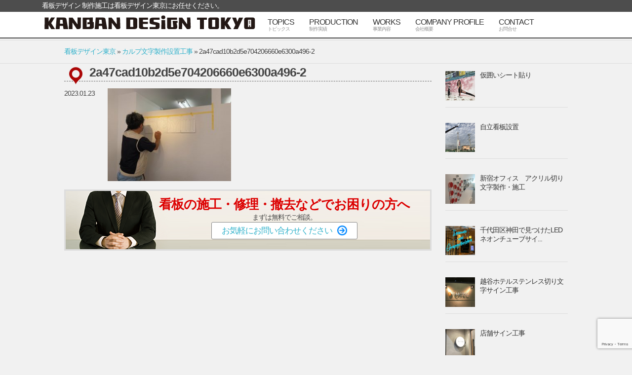

--- FILE ---
content_type: text/html; charset=UTF-8
request_url: https://kanban-tokyo.com/2023/01/23/%E3%82%AB%E3%83%AB%E3%83%97%E6%96%87%E5%AD%97%E8%A3%BD%E4%BD%9C%E8%A8%AD%E7%BD%AE%E5%B7%A5%E4%BA%8B-2/2a47cad10b2d5e704206660e6300a496-2-4/
body_size: 11957
content:
<!DOCTYPE html>
<html lang="ja">
<head>
<meta charset="utf-8">
<meta http-equiv="X-UA-Compatible" content="IE=edge">
<meta name="viewport" content="width=device-width, initial-scale=1">
<title>2a47cad10b2d5e704206660e6300a496-2 - 看板の製作・施工・修理・撤去 | 看板デザイン東京</title>
<!-- Google Tag Manager -->
<script>(function(w,d,s,l,i){w[l]=w[l]||[];w[l].push({'gtm.start':
new Date().getTime(),event:'gtm.js'});var f=d.getElementsByTagName(s)[0],
j=d.createElement(s),dl=l!='dataLayer'?'&l='+l:'';j.async=true;j.src=
'https://www.googletagmanager.com/gtm.js?id='+i+dl;f.parentNode.insertBefore(j,f);
})(window,document,'script','dataLayer','GTM-MGBX4XL');</script>
<!-- End Google Tag Manager -->
<!-- Google tag (gtag.js) -->
<script async src="https://www.googletagmanager.com/gtag/js?id=G-0FCHY2F3CM"></script>
<script>
  window.dataLayer = window.dataLayer || [];
  function gtag(){dataLayer.push(arguments);}
  gtag('js', new Date());

  gtag('config', 'G-0FCHY2F3CM');
</script>
<script src="https://kanban-tokyo.com/wp-content/themes/bondstrust_kanban/js/jquery-3.1.1.min.js"></script>
<script src="https://kanban-tokyo.com/wp-content/themes/bondstrust_kanban/js/iscroll.min.js"></script>

<link rel="stylesheet" href="https://kanban-tokyo.com/wp-content/themes/bondstrust_kanban/css/drawer.min.css">
<script src="https://kanban-tokyo.com/wp-content/themes/bondstrust_kanban/js/drawer.min.js"></script>
<link rel="stylesheet" href="https://kanban-tokyo.com/wp-content/themes/bondstrust_kanban/css/slick.css">
<link rel="stylesheet" href="https://kanban-tokyo.com/wp-content/themes/bondstrust_kanban/css/slick-theme.css">
<script src="https://kanban-tokyo.com/wp-content/themes/bondstrust_kanban/js/slick.js"></script>
<link rel="stylesheet" href="https://kanban-tokyo.com/wp-content/themes/bondstrust_kanban/style.css?v1.2" type="text/css" />
<meta name='robots' content='index, follow, max-image-preview:large, max-snippet:-1, max-video-preview:-1' />

	<!-- This site is optimized with the Yoast SEO plugin v23.4 - https://yoast.com/wordpress/plugins/seo/ -->
	<link rel="canonical" href="https://kanban-tokyo.com/2023/01/23/カルプ文字製作設置工事-2/2a47cad10b2d5e704206660e6300a496-2-4/" />
	<meta property="og:locale" content="ja_JP" />
	<meta property="og:type" content="article" />
	<meta property="og:title" content="2a47cad10b2d5e704206660e6300a496-2 - 看板の製作・施工・修理・撤去 | 看板デザイン東京" />
	<meta property="og:url" content="https://kanban-tokyo.com/2023/01/23/カルプ文字製作設置工事-2/2a47cad10b2d5e704206660e6300a496-2-4/" />
	<meta property="og:site_name" content="看板の製作・施工・修理・撤去 | 看板デザイン東京" />
	<meta property="og:image" content="https://kanban-tokyo.com/2023/01/23/%E3%82%AB%E3%83%AB%E3%83%97%E6%96%87%E5%AD%97%E8%A3%BD%E4%BD%9C%E8%A8%AD%E7%BD%AE%E5%B7%A5%E4%BA%8B-2/2a47cad10b2d5e704206660e6300a496-2-4" />
	<meta property="og:image:width" content="1200" />
	<meta property="og:image:height" content="900" />
	<meta property="og:image:type" content="image/jpeg" />
	<meta name="twitter:card" content="summary_large_image" />
	<script type="application/ld+json" class="yoast-schema-graph">{"@context":"https://schema.org","@graph":[{"@type":"WebPage","@id":"https://kanban-tokyo.com/2023/01/23/%E3%82%AB%E3%83%AB%E3%83%97%E6%96%87%E5%AD%97%E8%A3%BD%E4%BD%9C%E8%A8%AD%E7%BD%AE%E5%B7%A5%E4%BA%8B-2/2a47cad10b2d5e704206660e6300a496-2-4/","url":"https://kanban-tokyo.com/2023/01/23/%E3%82%AB%E3%83%AB%E3%83%97%E6%96%87%E5%AD%97%E8%A3%BD%E4%BD%9C%E8%A8%AD%E7%BD%AE%E5%B7%A5%E4%BA%8B-2/2a47cad10b2d5e704206660e6300a496-2-4/","name":"2a47cad10b2d5e704206660e6300a496-2 - 看板の製作・施工・修理・撤去 | 看板デザイン東京","isPartOf":{"@id":"https://kanban-tokyo.com/#website"},"primaryImageOfPage":{"@id":"https://kanban-tokyo.com/2023/01/23/%E3%82%AB%E3%83%AB%E3%83%97%E6%96%87%E5%AD%97%E8%A3%BD%E4%BD%9C%E8%A8%AD%E7%BD%AE%E5%B7%A5%E4%BA%8B-2/2a47cad10b2d5e704206660e6300a496-2-4/#primaryimage"},"image":{"@id":"https://kanban-tokyo.com/2023/01/23/%E3%82%AB%E3%83%AB%E3%83%97%E6%96%87%E5%AD%97%E8%A3%BD%E4%BD%9C%E8%A8%AD%E7%BD%AE%E5%B7%A5%E4%BA%8B-2/2a47cad10b2d5e704206660e6300a496-2-4/#primaryimage"},"thumbnailUrl":"https://kanban-tokyo.com/wp-content/uploads/2023/01/2a47cad10b2d5e704206660e6300a496-2.jpg","datePublished":"2023-01-23T06:30:16+00:00","dateModified":"2023-01-23T06:30:16+00:00","breadcrumb":{"@id":"https://kanban-tokyo.com/2023/01/23/%E3%82%AB%E3%83%AB%E3%83%97%E6%96%87%E5%AD%97%E8%A3%BD%E4%BD%9C%E8%A8%AD%E7%BD%AE%E5%B7%A5%E4%BA%8B-2/2a47cad10b2d5e704206660e6300a496-2-4/#breadcrumb"},"inLanguage":"ja","potentialAction":[{"@type":"ReadAction","target":["https://kanban-tokyo.com/2023/01/23/%E3%82%AB%E3%83%AB%E3%83%97%E6%96%87%E5%AD%97%E8%A3%BD%E4%BD%9C%E8%A8%AD%E7%BD%AE%E5%B7%A5%E4%BA%8B-2/2a47cad10b2d5e704206660e6300a496-2-4/"]}]},{"@type":"ImageObject","inLanguage":"ja","@id":"https://kanban-tokyo.com/2023/01/23/%E3%82%AB%E3%83%AB%E3%83%97%E6%96%87%E5%AD%97%E8%A3%BD%E4%BD%9C%E8%A8%AD%E7%BD%AE%E5%B7%A5%E4%BA%8B-2/2a47cad10b2d5e704206660e6300a496-2-4/#primaryimage","url":"https://kanban-tokyo.com/wp-content/uploads/2023/01/2a47cad10b2d5e704206660e6300a496-2.jpg","contentUrl":"https://kanban-tokyo.com/wp-content/uploads/2023/01/2a47cad10b2d5e704206660e6300a496-2.jpg","width":1200,"height":900},{"@type":"BreadcrumbList","@id":"https://kanban-tokyo.com/2023/01/23/%E3%82%AB%E3%83%AB%E3%83%97%E6%96%87%E5%AD%97%E8%A3%BD%E4%BD%9C%E8%A8%AD%E7%BD%AE%E5%B7%A5%E4%BA%8B-2/2a47cad10b2d5e704206660e6300a496-2-4/#breadcrumb","itemListElement":[{"@type":"ListItem","position":1,"name":"看板デザイン東京","item":"https://kanban-tokyo.com/"},{"@type":"ListItem","position":2,"name":"カルプ文字製作設置工事","item":"https://kanban-tokyo.com/2023/01/23/%e3%82%ab%e3%83%ab%e3%83%97%e6%96%87%e5%ad%97%e8%a3%bd%e4%bd%9c%e8%a8%ad%e7%bd%ae%e5%b7%a5%e4%ba%8b-2/"},{"@type":"ListItem","position":3,"name":"2a47cad10b2d5e704206660e6300a496-2"}]},{"@type":"WebSite","@id":"https://kanban-tokyo.com/#website","url":"https://kanban-tokyo.com/","name":"看板の製作・施工・修理・撤去 | 看板デザイン東京","description":"東京都23区を中心に神奈川・埼玉・千葉まで対応可能。各種看板の製作・施工・修理・撤去のことなら当社へお気軽にご相談ください。丁寧にヒアリングさせていただきお客様にとてベストな提案をさせていただきます。","publisher":{"@id":"https://kanban-tokyo.com/#organization"},"potentialAction":[{"@type":"SearchAction","target":{"@type":"EntryPoint","urlTemplate":"https://kanban-tokyo.com/?s={search_term_string}"},"query-input":{"@type":"PropertyValueSpecification","valueRequired":true,"valueName":"search_term_string"}}],"inLanguage":"ja"},{"@type":"Organization","@id":"https://kanban-tokyo.com/#organization","name":"看板の製作・施工・修理・撤去 | 看板デザイン東京","url":"https://kanban-tokyo.com/","logo":{"@type":"ImageObject","inLanguage":"ja","@id":"https://kanban-tokyo.com/#/schema/logo/image/","url":"https://kanban-tokyo.com/wp-content/uploads/2021/12/noimage_logo.jpg","contentUrl":"https://kanban-tokyo.com/wp-content/uploads/2021/12/noimage_logo.jpg","width":600,"height":400,"caption":"看板の製作・施工・修理・撤去 | 看板デザイン東京"},"image":{"@id":"https://kanban-tokyo.com/#/schema/logo/image/"},"sameAs":["https://www.instagram.com/kanban_design_tokyo/"]}]}</script>
	<!-- / Yoast SEO plugin. -->


<link rel='dns-prefetch' href='//www.google.com' />
<link rel="alternate" type="application/rss+xml" title="看板の製作・施工・修理・撤去 | 看板デザイン東京 &raquo; 2a47cad10b2d5e704206660e6300a496-2 のコメントのフィード" href="https://kanban-tokyo.com/2023/01/23/%e3%82%ab%e3%83%ab%e3%83%97%e6%96%87%e5%ad%97%e8%a3%bd%e4%bd%9c%e8%a8%ad%e7%bd%ae%e5%b7%a5%e4%ba%8b-2/2a47cad10b2d5e704206660e6300a496-2-4/feed/" />
<script type="text/javascript">
/* <![CDATA[ */
window._wpemojiSettings = {"baseUrl":"https:\/\/s.w.org\/images\/core\/emoji\/15.0.3\/72x72\/","ext":".png","svgUrl":"https:\/\/s.w.org\/images\/core\/emoji\/15.0.3\/svg\/","svgExt":".svg","source":{"concatemoji":"https:\/\/kanban-tokyo.com\/wp-includes\/js\/wp-emoji-release.min.js?ver=6.6.4"}};
/*! This file is auto-generated */
!function(i,n){var o,s,e;function c(e){try{var t={supportTests:e,timestamp:(new Date).valueOf()};sessionStorage.setItem(o,JSON.stringify(t))}catch(e){}}function p(e,t,n){e.clearRect(0,0,e.canvas.width,e.canvas.height),e.fillText(t,0,0);var t=new Uint32Array(e.getImageData(0,0,e.canvas.width,e.canvas.height).data),r=(e.clearRect(0,0,e.canvas.width,e.canvas.height),e.fillText(n,0,0),new Uint32Array(e.getImageData(0,0,e.canvas.width,e.canvas.height).data));return t.every(function(e,t){return e===r[t]})}function u(e,t,n){switch(t){case"flag":return n(e,"\ud83c\udff3\ufe0f\u200d\u26a7\ufe0f","\ud83c\udff3\ufe0f\u200b\u26a7\ufe0f")?!1:!n(e,"\ud83c\uddfa\ud83c\uddf3","\ud83c\uddfa\u200b\ud83c\uddf3")&&!n(e,"\ud83c\udff4\udb40\udc67\udb40\udc62\udb40\udc65\udb40\udc6e\udb40\udc67\udb40\udc7f","\ud83c\udff4\u200b\udb40\udc67\u200b\udb40\udc62\u200b\udb40\udc65\u200b\udb40\udc6e\u200b\udb40\udc67\u200b\udb40\udc7f");case"emoji":return!n(e,"\ud83d\udc26\u200d\u2b1b","\ud83d\udc26\u200b\u2b1b")}return!1}function f(e,t,n){var r="undefined"!=typeof WorkerGlobalScope&&self instanceof WorkerGlobalScope?new OffscreenCanvas(300,150):i.createElement("canvas"),a=r.getContext("2d",{willReadFrequently:!0}),o=(a.textBaseline="top",a.font="600 32px Arial",{});return e.forEach(function(e){o[e]=t(a,e,n)}),o}function t(e){var t=i.createElement("script");t.src=e,t.defer=!0,i.head.appendChild(t)}"undefined"!=typeof Promise&&(o="wpEmojiSettingsSupports",s=["flag","emoji"],n.supports={everything:!0,everythingExceptFlag:!0},e=new Promise(function(e){i.addEventListener("DOMContentLoaded",e,{once:!0})}),new Promise(function(t){var n=function(){try{var e=JSON.parse(sessionStorage.getItem(o));if("object"==typeof e&&"number"==typeof e.timestamp&&(new Date).valueOf()<e.timestamp+604800&&"object"==typeof e.supportTests)return e.supportTests}catch(e){}return null}();if(!n){if("undefined"!=typeof Worker&&"undefined"!=typeof OffscreenCanvas&&"undefined"!=typeof URL&&URL.createObjectURL&&"undefined"!=typeof Blob)try{var e="postMessage("+f.toString()+"("+[JSON.stringify(s),u.toString(),p.toString()].join(",")+"));",r=new Blob([e],{type:"text/javascript"}),a=new Worker(URL.createObjectURL(r),{name:"wpTestEmojiSupports"});return void(a.onmessage=function(e){c(n=e.data),a.terminate(),t(n)})}catch(e){}c(n=f(s,u,p))}t(n)}).then(function(e){for(var t in e)n.supports[t]=e[t],n.supports.everything=n.supports.everything&&n.supports[t],"flag"!==t&&(n.supports.everythingExceptFlag=n.supports.everythingExceptFlag&&n.supports[t]);n.supports.everythingExceptFlag=n.supports.everythingExceptFlag&&!n.supports.flag,n.DOMReady=!1,n.readyCallback=function(){n.DOMReady=!0}}).then(function(){return e}).then(function(){var e;n.supports.everything||(n.readyCallback(),(e=n.source||{}).concatemoji?t(e.concatemoji):e.wpemoji&&e.twemoji&&(t(e.twemoji),t(e.wpemoji)))}))}((window,document),window._wpemojiSettings);
/* ]]> */
</script>
<style id='wp-emoji-styles-inline-css' type='text/css'>

	img.wp-smiley, img.emoji {
		display: inline !important;
		border: none !important;
		box-shadow: none !important;
		height: 1em !important;
		width: 1em !important;
		margin: 0 0.07em !important;
		vertical-align: -0.1em !important;
		background: none !important;
		padding: 0 !important;
	}
</style>
<link rel='stylesheet' id='wp-block-library-css' href='https://kanban-tokyo.com/wp-includes/css/dist/block-library/style.min.css?ver=6.6.4' type='text/css' media='all' />
<style id='classic-theme-styles-inline-css' type='text/css'>
/*! This file is auto-generated */
.wp-block-button__link{color:#fff;background-color:#32373c;border-radius:9999px;box-shadow:none;text-decoration:none;padding:calc(.667em + 2px) calc(1.333em + 2px);font-size:1.125em}.wp-block-file__button{background:#32373c;color:#fff;text-decoration:none}
</style>
<style id='global-styles-inline-css' type='text/css'>
:root{--wp--preset--aspect-ratio--square: 1;--wp--preset--aspect-ratio--4-3: 4/3;--wp--preset--aspect-ratio--3-4: 3/4;--wp--preset--aspect-ratio--3-2: 3/2;--wp--preset--aspect-ratio--2-3: 2/3;--wp--preset--aspect-ratio--16-9: 16/9;--wp--preset--aspect-ratio--9-16: 9/16;--wp--preset--color--black: #000000;--wp--preset--color--cyan-bluish-gray: #abb8c3;--wp--preset--color--white: #ffffff;--wp--preset--color--pale-pink: #f78da7;--wp--preset--color--vivid-red: #cf2e2e;--wp--preset--color--luminous-vivid-orange: #ff6900;--wp--preset--color--luminous-vivid-amber: #fcb900;--wp--preset--color--light-green-cyan: #7bdcb5;--wp--preset--color--vivid-green-cyan: #00d084;--wp--preset--color--pale-cyan-blue: #8ed1fc;--wp--preset--color--vivid-cyan-blue: #0693e3;--wp--preset--color--vivid-purple: #9b51e0;--wp--preset--gradient--vivid-cyan-blue-to-vivid-purple: linear-gradient(135deg,rgba(6,147,227,1) 0%,rgb(155,81,224) 100%);--wp--preset--gradient--light-green-cyan-to-vivid-green-cyan: linear-gradient(135deg,rgb(122,220,180) 0%,rgb(0,208,130) 100%);--wp--preset--gradient--luminous-vivid-amber-to-luminous-vivid-orange: linear-gradient(135deg,rgba(252,185,0,1) 0%,rgba(255,105,0,1) 100%);--wp--preset--gradient--luminous-vivid-orange-to-vivid-red: linear-gradient(135deg,rgba(255,105,0,1) 0%,rgb(207,46,46) 100%);--wp--preset--gradient--very-light-gray-to-cyan-bluish-gray: linear-gradient(135deg,rgb(238,238,238) 0%,rgb(169,184,195) 100%);--wp--preset--gradient--cool-to-warm-spectrum: linear-gradient(135deg,rgb(74,234,220) 0%,rgb(151,120,209) 20%,rgb(207,42,186) 40%,rgb(238,44,130) 60%,rgb(251,105,98) 80%,rgb(254,248,76) 100%);--wp--preset--gradient--blush-light-purple: linear-gradient(135deg,rgb(255,206,236) 0%,rgb(152,150,240) 100%);--wp--preset--gradient--blush-bordeaux: linear-gradient(135deg,rgb(254,205,165) 0%,rgb(254,45,45) 50%,rgb(107,0,62) 100%);--wp--preset--gradient--luminous-dusk: linear-gradient(135deg,rgb(255,203,112) 0%,rgb(199,81,192) 50%,rgb(65,88,208) 100%);--wp--preset--gradient--pale-ocean: linear-gradient(135deg,rgb(255,245,203) 0%,rgb(182,227,212) 50%,rgb(51,167,181) 100%);--wp--preset--gradient--electric-grass: linear-gradient(135deg,rgb(202,248,128) 0%,rgb(113,206,126) 100%);--wp--preset--gradient--midnight: linear-gradient(135deg,rgb(2,3,129) 0%,rgb(40,116,252) 100%);--wp--preset--font-size--small: 13px;--wp--preset--font-size--medium: 20px;--wp--preset--font-size--large: 36px;--wp--preset--font-size--x-large: 42px;--wp--preset--spacing--20: 0.44rem;--wp--preset--spacing--30: 0.67rem;--wp--preset--spacing--40: 1rem;--wp--preset--spacing--50: 1.5rem;--wp--preset--spacing--60: 2.25rem;--wp--preset--spacing--70: 3.38rem;--wp--preset--spacing--80: 5.06rem;--wp--preset--shadow--natural: 6px 6px 9px rgba(0, 0, 0, 0.2);--wp--preset--shadow--deep: 12px 12px 50px rgba(0, 0, 0, 0.4);--wp--preset--shadow--sharp: 6px 6px 0px rgba(0, 0, 0, 0.2);--wp--preset--shadow--outlined: 6px 6px 0px -3px rgba(255, 255, 255, 1), 6px 6px rgba(0, 0, 0, 1);--wp--preset--shadow--crisp: 6px 6px 0px rgba(0, 0, 0, 1);}:where(.is-layout-flex){gap: 0.5em;}:where(.is-layout-grid){gap: 0.5em;}body .is-layout-flex{display: flex;}.is-layout-flex{flex-wrap: wrap;align-items: center;}.is-layout-flex > :is(*, div){margin: 0;}body .is-layout-grid{display: grid;}.is-layout-grid > :is(*, div){margin: 0;}:where(.wp-block-columns.is-layout-flex){gap: 2em;}:where(.wp-block-columns.is-layout-grid){gap: 2em;}:where(.wp-block-post-template.is-layout-flex){gap: 1.25em;}:where(.wp-block-post-template.is-layout-grid){gap: 1.25em;}.has-black-color{color: var(--wp--preset--color--black) !important;}.has-cyan-bluish-gray-color{color: var(--wp--preset--color--cyan-bluish-gray) !important;}.has-white-color{color: var(--wp--preset--color--white) !important;}.has-pale-pink-color{color: var(--wp--preset--color--pale-pink) !important;}.has-vivid-red-color{color: var(--wp--preset--color--vivid-red) !important;}.has-luminous-vivid-orange-color{color: var(--wp--preset--color--luminous-vivid-orange) !important;}.has-luminous-vivid-amber-color{color: var(--wp--preset--color--luminous-vivid-amber) !important;}.has-light-green-cyan-color{color: var(--wp--preset--color--light-green-cyan) !important;}.has-vivid-green-cyan-color{color: var(--wp--preset--color--vivid-green-cyan) !important;}.has-pale-cyan-blue-color{color: var(--wp--preset--color--pale-cyan-blue) !important;}.has-vivid-cyan-blue-color{color: var(--wp--preset--color--vivid-cyan-blue) !important;}.has-vivid-purple-color{color: var(--wp--preset--color--vivid-purple) !important;}.has-black-background-color{background-color: var(--wp--preset--color--black) !important;}.has-cyan-bluish-gray-background-color{background-color: var(--wp--preset--color--cyan-bluish-gray) !important;}.has-white-background-color{background-color: var(--wp--preset--color--white) !important;}.has-pale-pink-background-color{background-color: var(--wp--preset--color--pale-pink) !important;}.has-vivid-red-background-color{background-color: var(--wp--preset--color--vivid-red) !important;}.has-luminous-vivid-orange-background-color{background-color: var(--wp--preset--color--luminous-vivid-orange) !important;}.has-luminous-vivid-amber-background-color{background-color: var(--wp--preset--color--luminous-vivid-amber) !important;}.has-light-green-cyan-background-color{background-color: var(--wp--preset--color--light-green-cyan) !important;}.has-vivid-green-cyan-background-color{background-color: var(--wp--preset--color--vivid-green-cyan) !important;}.has-pale-cyan-blue-background-color{background-color: var(--wp--preset--color--pale-cyan-blue) !important;}.has-vivid-cyan-blue-background-color{background-color: var(--wp--preset--color--vivid-cyan-blue) !important;}.has-vivid-purple-background-color{background-color: var(--wp--preset--color--vivid-purple) !important;}.has-black-border-color{border-color: var(--wp--preset--color--black) !important;}.has-cyan-bluish-gray-border-color{border-color: var(--wp--preset--color--cyan-bluish-gray) !important;}.has-white-border-color{border-color: var(--wp--preset--color--white) !important;}.has-pale-pink-border-color{border-color: var(--wp--preset--color--pale-pink) !important;}.has-vivid-red-border-color{border-color: var(--wp--preset--color--vivid-red) !important;}.has-luminous-vivid-orange-border-color{border-color: var(--wp--preset--color--luminous-vivid-orange) !important;}.has-luminous-vivid-amber-border-color{border-color: var(--wp--preset--color--luminous-vivid-amber) !important;}.has-light-green-cyan-border-color{border-color: var(--wp--preset--color--light-green-cyan) !important;}.has-vivid-green-cyan-border-color{border-color: var(--wp--preset--color--vivid-green-cyan) !important;}.has-pale-cyan-blue-border-color{border-color: var(--wp--preset--color--pale-cyan-blue) !important;}.has-vivid-cyan-blue-border-color{border-color: var(--wp--preset--color--vivid-cyan-blue) !important;}.has-vivid-purple-border-color{border-color: var(--wp--preset--color--vivid-purple) !important;}.has-vivid-cyan-blue-to-vivid-purple-gradient-background{background: var(--wp--preset--gradient--vivid-cyan-blue-to-vivid-purple) !important;}.has-light-green-cyan-to-vivid-green-cyan-gradient-background{background: var(--wp--preset--gradient--light-green-cyan-to-vivid-green-cyan) !important;}.has-luminous-vivid-amber-to-luminous-vivid-orange-gradient-background{background: var(--wp--preset--gradient--luminous-vivid-amber-to-luminous-vivid-orange) !important;}.has-luminous-vivid-orange-to-vivid-red-gradient-background{background: var(--wp--preset--gradient--luminous-vivid-orange-to-vivid-red) !important;}.has-very-light-gray-to-cyan-bluish-gray-gradient-background{background: var(--wp--preset--gradient--very-light-gray-to-cyan-bluish-gray) !important;}.has-cool-to-warm-spectrum-gradient-background{background: var(--wp--preset--gradient--cool-to-warm-spectrum) !important;}.has-blush-light-purple-gradient-background{background: var(--wp--preset--gradient--blush-light-purple) !important;}.has-blush-bordeaux-gradient-background{background: var(--wp--preset--gradient--blush-bordeaux) !important;}.has-luminous-dusk-gradient-background{background: var(--wp--preset--gradient--luminous-dusk) !important;}.has-pale-ocean-gradient-background{background: var(--wp--preset--gradient--pale-ocean) !important;}.has-electric-grass-gradient-background{background: var(--wp--preset--gradient--electric-grass) !important;}.has-midnight-gradient-background{background: var(--wp--preset--gradient--midnight) !important;}.has-small-font-size{font-size: var(--wp--preset--font-size--small) !important;}.has-medium-font-size{font-size: var(--wp--preset--font-size--medium) !important;}.has-large-font-size{font-size: var(--wp--preset--font-size--large) !important;}.has-x-large-font-size{font-size: var(--wp--preset--font-size--x-large) !important;}
:where(.wp-block-post-template.is-layout-flex){gap: 1.25em;}:where(.wp-block-post-template.is-layout-grid){gap: 1.25em;}
:where(.wp-block-columns.is-layout-flex){gap: 2em;}:where(.wp-block-columns.is-layout-grid){gap: 2em;}
:root :where(.wp-block-pullquote){font-size: 1.5em;line-height: 1.6;}
</style>
<link rel='stylesheet' id='contact-form-7-css' href='https://kanban-tokyo.com/wp-content/plugins/contact-form-7/includes/css/styles.css?ver=5.9.8' type='text/css' media='all' />
<link rel='stylesheet' id='wordpress-popular-posts-css-css' href='https://kanban-tokyo.com/wp-content/plugins/wordpress-popular-posts/assets/css/wpp.css?ver=6.4.1' type='text/css' media='all' />
<link rel='stylesheet' id='dashicons-css' href='https://kanban-tokyo.com/wp-includes/css/dashicons.min.css?ver=6.6.4' type='text/css' media='all' />
<link rel='stylesheet' id='fancybox-css' href='https://kanban-tokyo.com/wp-content/plugins/easy-fancybox/fancybox/1.5.4/jquery.fancybox.min.css?ver=6.6.4' type='text/css' media='screen' />
<script type="application/json" id="wpp-json">

{"sampling_active":0,"sampling_rate":100,"ajax_url":"https:\/\/kanban-tokyo.com\/wp-json\/wordpress-popular-posts\/v1\/popular-posts","api_url":"https:\/\/kanban-tokyo.com\/wp-json\/wordpress-popular-posts","ID":1889,"token":"9acf5b6318","lang":0,"debug":0}

</script>
<script type="text/javascript" src="https://kanban-tokyo.com/wp-content/plugins/wordpress-popular-posts/assets/js/wpp.min.js?ver=6.4.1" id="wpp-js-js"></script>
<script type="text/javascript" src="https://kanban-tokyo.com/wp-includes/js/jquery/jquery.min.js?ver=3.7.1" id="jquery-core-js"></script>
<script type="text/javascript" src="https://kanban-tokyo.com/wp-includes/js/jquery/jquery-migrate.min.js?ver=3.4.1" id="jquery-migrate-js"></script>
<link rel="https://api.w.org/" href="https://kanban-tokyo.com/wp-json/" /><link rel="alternate" title="JSON" type="application/json" href="https://kanban-tokyo.com/wp-json/wp/v2/media/1889" /><link rel="EditURI" type="application/rsd+xml" title="RSD" href="https://kanban-tokyo.com/xmlrpc.php?rsd" />
<meta name="generator" content="WordPress 6.6.4" />
<link rel='shortlink' href='https://kanban-tokyo.com/?p=1889' />
<link rel="alternate" title="oEmbed (JSON)" type="application/json+oembed" href="https://kanban-tokyo.com/wp-json/oembed/1.0/embed?url=https%3A%2F%2Fkanban-tokyo.com%2F2023%2F01%2F23%2F%25e3%2582%25ab%25e3%2583%25ab%25e3%2583%2597%25e6%2596%2587%25e5%25ad%2597%25e8%25a3%25bd%25e4%25bd%259c%25e8%25a8%25ad%25e7%25bd%25ae%25e5%25b7%25a5%25e4%25ba%258b-2%2F2a47cad10b2d5e704206660e6300a496-2-4%2F" />
<link rel="alternate" title="oEmbed (XML)" type="text/xml+oembed" href="https://kanban-tokyo.com/wp-json/oembed/1.0/embed?url=https%3A%2F%2Fkanban-tokyo.com%2F2023%2F01%2F23%2F%25e3%2582%25ab%25e3%2583%25ab%25e3%2583%2597%25e6%2596%2587%25e5%25ad%2597%25e8%25a3%25bd%25e4%25bd%259c%25e8%25a8%25ad%25e7%25bd%25ae%25e5%25b7%25a5%25e4%25ba%258b-2%2F2a47cad10b2d5e704206660e6300a496-2-4%2F&#038;format=xml" />
            <style id="wpp-loading-animation-styles">@-webkit-keyframes bgslide{from{background-position-x:0}to{background-position-x:-200%}}@keyframes bgslide{from{background-position-x:0}to{background-position-x:-200%}}.wpp-widget-placeholder,.wpp-widget-block-placeholder,.wpp-shortcode-placeholder{margin:0 auto;width:60px;height:3px;background:#dd3737;background:linear-gradient(90deg,#dd3737 0%,#571313 10%,#dd3737 100%);background-size:200% auto;border-radius:3px;-webkit-animation:bgslide 1s infinite linear;animation:bgslide 1s infinite linear}</style>
            <link rel="icon" href="https://kanban-tokyo.com/wp-content/uploads/2020/08/fabicon.png" sizes="32x32" />
<link rel="icon" href="https://kanban-tokyo.com/wp-content/uploads/2020/08/fabicon.png" sizes="192x192" />
<link rel="apple-touch-icon" href="https://kanban-tokyo.com/wp-content/uploads/2020/08/fabicon.png" />
<meta name="msapplication-TileImage" content="https://kanban-tokyo.com/wp-content/uploads/2020/08/fabicon.png" />
</head>
<body class="drawer drawer--right underlayer">
    <header class="drawer-navbar nav_menu" role="banner">

    <div class="h1_wrapper single"><span>看板デザイン 制作施工は看板デザイン東京にお任せください。</span></div>

    <div class="drawer-container">
      <div class="drawer-navbar-header">
        <a class="drawer-brand" href="/"><img src="https://kanban-tokyo.com/wp-content/themes/bondstrust_kanban/images/kanban_tokyo_logo.svg" alt="看板デザイン東京"></a>
        <button type="button" class="drawer-toggle drawer-hamburger">
          <span class="sr-only">toggle navigation</span>
          <span class="drawer-hamburger-icon"></span>
        </button>
      </div>
      <nav class="drawer-nav"><ul class="drawer-menu "><li id="menu-item-258" class="menu-item menu-item-type-custom menu-item-object-custom menu-item-home menu-item-258"><a href="https://kanban-tokyo.com/">KANBAN DESING TOKYO<br /><span class='subtitle'>看板デザイン東京</span></a></li>
<li id="menu-item-96" class="menu-item menu-item-type-post_type menu-item-object-page menu-item-96"><a href="https://kanban-tokyo.com/topics/">TOPICS<br /><span class='subtitle'>トピックス</span></a></li>
<li id="menu-item-93" class="menu-item menu-item-type-post_type menu-item-object-page menu-item-93"><a href="https://kanban-tokyo.com/works/">PRODUCTION<br /><span class='subtitle'>制作実績</span></a></li>
<li id="menu-item-95" class="menu-item menu-item-type-post_type menu-item-object-page menu-item-95"><a href="https://kanban-tokyo.com/business/">WORKS<br /><span class='subtitle'>事業内容</span></a></li>
<li id="menu-item-94" class="menu-item menu-item-type-post_type menu-item-object-page menu-item-94"><a href="https://kanban-tokyo.com/company-profile/">COMPANY PROFILE<br /><span class='subtitle'>会社概要</span></a></li>
<li id="menu-item-97" class="menu-item menu-item-type-post_type menu-item-object-page menu-item-97"><a href="https://kanban-tokyo.com/contact/">CONTACT<br /><span class='subtitle'>お問合せ</span></a></li>
</ul></nav>    </div>
  </header>
<section class="key">
	  <div class="key_back"></div>
    

</div>
</section>



<div class="breadcrumbs">
    <p id="breadcrumbs"><span><span><a href="https://kanban-tokyo.com/">看板デザイン東京</a></span> » <span><a href="https://kanban-tokyo.com/2023/01/23/%e3%82%ab%e3%83%ab%e3%83%97%e6%96%87%e5%ad%97%e8%a3%bd%e4%bd%9c%e8%a8%ad%e7%bd%ae%e5%b7%a5%e4%ba%8b-2/">カルプ文字製作設置工事</a></span> » <span class="breadcrumb_last" aria-current="page">2a47cad10b2d5e704206660e6300a496-2</span></span></p></div>


<!-- content -->
<main role="main" id="single">
<section class="page">
	<div class="content">
	<div class="page_wrap">
  
  <h1 class="dashicons-location"><a href="https://kanban-tokyo.com/2023/01/23/%e3%82%ab%e3%83%ab%e3%83%97%e6%96%87%e5%ad%97%e8%a3%bd%e4%bd%9c%e8%a8%ad%e7%bd%ae%e5%b7%a5%e4%ba%8b-2/2a47cad10b2d5e704206660e6300a496-2-4/">2a47cad10b2d5e704206660e6300a496-2</a></h1>
  
  <p class="single_category"><time datetime="2023-01-23">2023.01.23</time>
  <span class="cate-"></span></p>
  <p><p class="attachment"><a href='https://kanban-tokyo.com/wp-content/uploads/2023/01/2a47cad10b2d5e704206660e6300a496-2.jpg'><img fetchpriority="high" decoding="async" width="300" height="225" src="https://kanban-tokyo.com/wp-content/uploads/2023/01/2a47cad10b2d5e704206660e6300a496-2-300x225.jpg" class="attachment-medium size-medium" alt="" srcset="https://kanban-tokyo.com/wp-content/uploads/2023/01/2a47cad10b2d5e704206660e6300a496-2-300x225.jpg 300w, https://kanban-tokyo.com/wp-content/uploads/2023/01/2a47cad10b2d5e704206660e6300a496-2-1024x768.jpg 1024w, https://kanban-tokyo.com/wp-content/uploads/2023/01/2a47cad10b2d5e704206660e6300a496-2-768x576.jpg 768w, https://kanban-tokyo.com/wp-content/uploads/2023/01/2a47cad10b2d5e704206660e6300a496-2.jpg 1200w" sizes="(max-width: 300px) 100vw, 300px" /></a></p>
</p>
  



<div class="to_inquiry">
	<div class="to_inquiry_inner">
		<h2>看板の施工・修理・撤去などでお困りの方へ</h2>
		<div>まずは無料でご相談。</div>
		<a class="ga_content_bottom_contact" href="/contact/">お気軽にお問い合わせください<img src="https://kanban-tokyo.com/wp-content/themes/bondstrust_kanban/images/footer/arrow.png" alt=""></a>
	</div>
</div>


	</div>
	<div class="side">
				
		<li id="block-2" class="widget widget_block"><div class="widget popular-posts"><ul class="wpp-list ranking">
<li><span class="ranking_thumb"><a href="https://kanban-tokyo.com/2018/09/06/%e4%bb%ae%e5%9b%b2%e3%81%84%e3%82%b7%e3%83%bc%e3%83%88%e8%b2%bc%e3%82%8a/" target="_self"><img src="https://kanban-tokyo.com/wp-content/uploads/wordpress-popular-posts/581-featured-400x400.jpg" width="400" height="400" alt="" class="wpp-thumbnail wpp_featured wpp_cached_thumb" decoding="async" loading="lazy"></a></span> <span class="ranking_title"><a href="https://kanban-tokyo.com/2018/09/06/%e4%bb%ae%e5%9b%b2%e3%81%84%e3%82%b7%e3%83%bc%e3%83%88%e8%b2%bc%e3%82%8a/" class="wpp-post-title" target="_self">仮囲いシート貼り</a></span></li>
<li><span class="ranking_thumb"><a href="https://kanban-tokyo.com/2018/05/31/%e8%87%aa%e7%ab%8b%e7%9c%8b%e6%9d%bf%e8%a8%ad%e7%bd%ae/" target="_self"><img src="https://kanban-tokyo.com/wp-content/uploads/wordpress-popular-posts/533-featured-400x400.jpg" width="400" height="400" alt="" class="wpp-thumbnail wpp_featured wpp_cached_thumb" decoding="async" loading="lazy"></a></span> <span class="ranking_title"><a href="https://kanban-tokyo.com/2018/05/31/%e8%87%aa%e7%ab%8b%e7%9c%8b%e6%9d%bf%e8%a8%ad%e7%bd%ae/" class="wpp-post-title" target="_self">自立看板設置</a></span></li>
<li><span class="ranking_thumb"><a href="https://kanban-tokyo.com/2018/02/07/%e6%96%b0%e5%ae%bf%e3%82%aa%e3%83%95%e3%82%a3%e3%82%b9%e3%80%80%e3%82%a2%e3%82%af%e3%83%aa%e3%83%ab%e5%88%87%e3%82%8a%e6%96%87%e5%ad%97%e8%a3%bd%e4%bd%9c%e3%83%bb%e6%96%bd%e5%b7%a5/" target="_self"><img src="https://kanban-tokyo.com/wp-content/uploads/wordpress-popular-posts/491-featured-400x400.jpg" width="400" height="400" alt="" class="wpp-thumbnail wpp_featured wpp_cached_thumb" decoding="async" loading="lazy"></a></span> <span class="ranking_title"><a href="https://kanban-tokyo.com/2018/02/07/%e6%96%b0%e5%ae%bf%e3%82%aa%e3%83%95%e3%82%a3%e3%82%b9%e3%80%80%e3%82%a2%e3%82%af%e3%83%aa%e3%83%ab%e5%88%87%e3%82%8a%e6%96%87%e5%ad%97%e8%a3%bd%e4%bd%9c%e3%83%bb%e6%96%bd%e5%b7%a5/" class="wpp-post-title" target="_self">新宿オフィス　アクリル切り文字製作・施工</a></span></li>
<li><span class="ranking_thumb"><a href="https://kanban-tokyo.com/2021/03/27/%e5%8d%83%e4%bb%a3%e7%94%b0%e5%8c%ba%e7%a5%9e%e7%94%b0%e3%81%a7%e8%a6%8b%e3%81%a4%e3%81%91%e3%81%9fled%e3%83%8d%e3%82%aa%e3%83%b3%e3%83%81%e3%83%a5%e3%83%bc%e3%83%96%e3%82%b5%e3%82%a4%e3%83%b3/" title="千代田区神田で見つけたLEDネオンチューブサイン" target="_self"><img src="https://kanban-tokyo.com/wp-content/uploads/wordpress-popular-posts/1101-featured-400x400.jpg" width="400" height="400" alt="" class="wpp-thumbnail wpp_featured wpp_cached_thumb" decoding="async" loading="lazy"></a></span> <span class="ranking_title"><a href="https://kanban-tokyo.com/2021/03/27/%e5%8d%83%e4%bb%a3%e7%94%b0%e5%8c%ba%e7%a5%9e%e7%94%b0%e3%81%a7%e8%a6%8b%e3%81%a4%e3%81%91%e3%81%9fled%e3%83%8d%e3%82%aa%e3%83%b3%e3%83%81%e3%83%a5%e3%83%bc%e3%83%96%e3%82%b5%e3%82%a4%e3%83%b3/" title="千代田区神田で見つけたLEDネオンチューブサイン" class="wpp-post-title" target="_self">千代田区神田で見つけたLEDネオンチューブサイ...</a></span></li>
<li><span class="ranking_thumb"><a href="https://kanban-tokyo.com/2019/04/05/%e8%b6%8a%e8%b0%b7%e3%83%9b%e3%83%86%e3%83%ab%e3%82%b9%e3%83%86%e3%83%b3%e3%83%ac%e3%82%b9%e5%88%87%e3%82%8a%e6%96%87%e5%ad%97%e3%82%b5%e3%82%a4%e3%83%b3%e5%b7%a5%e4%ba%8b/" target="_self"><img src="https://kanban-tokyo.com/wp-content/uploads/wordpress-popular-posts/645-featured-400x400.jpg" width="400" height="400" alt="" class="wpp-thumbnail wpp_featured wpp_cached_thumb" decoding="async" loading="lazy"></a></span> <span class="ranking_title"><a href="https://kanban-tokyo.com/2019/04/05/%e8%b6%8a%e8%b0%b7%e3%83%9b%e3%83%86%e3%83%ab%e3%82%b9%e3%83%86%e3%83%b3%e3%83%ac%e3%82%b9%e5%88%87%e3%82%8a%e6%96%87%e5%ad%97%e3%82%b5%e3%82%a4%e3%83%b3%e5%b7%a5%e4%ba%8b/" class="wpp-post-title" target="_self">越谷ホテルステンレス切り文字サイン工事</a></span></li>
<li><span class="ranking_thumb"><a href="https://kanban-tokyo.com/2023/03/23/%e5%ba%97%e8%88%97%e3%82%b5%e3%82%a4%e3%83%b3%e5%b7%a5%e4%ba%8b/" target="_self"><img src="https://kanban-tokyo.com/wp-content/uploads/wordpress-popular-posts/1992-featured-400x400.jpg" srcset="https://kanban-tokyo.com/wp-content/uploads/wordpress-popular-posts/1992-featured-400x400.jpg, https://kanban-tokyo.com/wp-content/uploads/wordpress-popular-posts/1992-featured-400x400@1.5x.jpg 1.5x, https://kanban-tokyo.com/wp-content/uploads/wordpress-popular-posts/1992-featured-400x400@2x.jpg 2x" width="400" height="400" alt="" class="wpp-thumbnail wpp_featured wpp_cached_thumb" decoding="async" loading="lazy"></a></span> <span class="ranking_title"><a href="https://kanban-tokyo.com/2023/03/23/%e5%ba%97%e8%88%97%e3%82%b5%e3%82%a4%e3%83%b3%e5%b7%a5%e4%ba%8b/" class="wpp-post-title" target="_self">店舗サイン工事</a></span></li>
<li><span class="ranking_thumb"><a href="https://kanban-tokyo.com/2017/08/06/%e3%83%91%e3%83%81%e3%83%b3%e3%82%b3%e5%ba%97%e3%83%87%e3%82%b8%e3%82%bf%e3%83%ab%e3%82%b5%e3%82%a4%e3%83%8d%e3%83%bc%e3%82%b8%e8%a8%ad%e7%bd%ae%e6%9e%b6%e5%8f%b0%e8%a3%bd%e4%bd%9c-2/" target="_self"><img src="https://kanban-tokyo.com/wp-content/uploads/wordpress-popular-posts/387-featured-400x400.jpg" width="400" height="400" alt="" class="wpp-thumbnail wpp_featured wpp_cached_thumb" decoding="async" loading="lazy"></a></span> <span class="ranking_title"><a href="https://kanban-tokyo.com/2017/08/06/%e3%83%91%e3%83%81%e3%83%b3%e3%82%b3%e5%ba%97%e3%83%87%e3%82%b8%e3%82%bf%e3%83%ab%e3%82%b5%e3%82%a4%e3%83%8d%e3%83%bc%e3%82%b8%e8%a8%ad%e7%bd%ae%e6%9e%b6%e5%8f%b0%e8%a3%bd%e4%bd%9c-2/" class="wpp-post-title" target="_self">パチンコ店デジタルサイネージ設置架台製作</a></span></li>
<li><span class="ranking_thumb"><a href="https://kanban-tokyo.com/2019/03/15/%e6%b1%a0%e8%a2%8b%e3%83%8d%e3%82%a4%e3%83%ab%e3%82%b5%e3%83%ad%e3%83%b3%e7%aa%93%e3%82%ac%e3%83%a9%e3%82%b9%e7%9c%8b%e6%9d%bf%e3%82%b7%e3%83%bc%e3%83%88%e6%96%bd%e5%b7%a5/" target="_self"><img src="https://kanban-tokyo.com/wp-content/uploads/wordpress-popular-posts/628-featured-400x400.jpg" width="400" height="400" alt="" class="wpp-thumbnail wpp_featured wpp_cached_thumb" decoding="async" loading="lazy"></a></span> <span class="ranking_title"><a href="https://kanban-tokyo.com/2019/03/15/%e6%b1%a0%e8%a2%8b%e3%83%8d%e3%82%a4%e3%83%ab%e3%82%b5%e3%83%ad%e3%83%b3%e7%aa%93%e3%82%ac%e3%83%a9%e3%82%b9%e7%9c%8b%e6%9d%bf%e3%82%b7%e3%83%bc%e3%83%88%e6%96%bd%e5%b7%a5/" class="wpp-post-title" target="_self">池袋ネイルサロン窓ガラス看板シート施工</a></span></li>
<li><span class="ranking_thumb"><a href="https://kanban-tokyo.com/2020/01/20/%e3%83%9b%e3%83%86%e3%83%ab%e5%bb%ba%e8%a8%ad%e4%bb%ae%e5%9b%b2%e3%81%84%e3%82%b7%e3%83%bc%e3%83%88%e6%96%bd%ef%bd%9c%e6%b1%9f%e6%9d%b1%e6%a9%8b/" target="_self"><img src="https://kanban-tokyo.com/wp-content/uploads/wordpress-popular-posts/736-featured-400x400.jpg" width="400" height="400" alt="" class="wpp-thumbnail wpp_featured wpp_cached_thumb" decoding="async" loading="lazy"></a></span> <span class="ranking_title"><a href="https://kanban-tokyo.com/2020/01/20/%e3%83%9b%e3%83%86%e3%83%ab%e5%bb%ba%e8%a8%ad%e4%bb%ae%e5%9b%b2%e3%81%84%e3%82%b7%e3%83%bc%e3%83%88%e6%96%bd%ef%bd%9c%e6%b1%9f%e6%9d%b1%e6%a9%8b/" class="wpp-post-title" target="_self">ホテル建設仮囲いシート施｜江東橋</a></span></li>
<li><span class="ranking_thumb"><a href="https://kanban-tokyo.com/2020/10/30/%e7%be%bd%e7%94%b0%e7%a9%ba%e6%b8%af%e6%96%bd%e8%a8%ad%e3%83%93%e3%83%ab%e5%86%85%e3%80%81%e3%82%a8%e3%83%b3%e3%83%88%e3%83%a9%e3%83%b3%e3%82%b9%e5%88%87%e3%82%8a%e6%96%87%e5%ad%97%e3%82%b5%e3%82%a4/" title="羽田空港施設ビル内、エントランス切り文字サイン工事" target="_self"><img src="https://kanban-tokyo.com/wp-content/uploads/wordpress-popular-posts/959-featured-400x400.jpg" width="400" height="400" alt="" class="wpp-thumbnail wpp_featured wpp_cached_thumb" decoding="async" loading="lazy"></a></span> <span class="ranking_title"><a href="https://kanban-tokyo.com/2020/10/30/%e7%be%bd%e7%94%b0%e7%a9%ba%e6%b8%af%e6%96%bd%e8%a8%ad%e3%83%93%e3%83%ab%e5%86%85%e3%80%81%e3%82%a8%e3%83%b3%e3%83%88%e3%83%a9%e3%83%b3%e3%82%b9%e5%88%87%e3%82%8a%e6%96%87%e5%ad%97%e3%82%b5%e3%82%a4/" title="羽田空港施設ビル内、エントランス切り文字サイン工事" class="wpp-post-title" target="_self">羽田空港施設ビル内、エントランス切り文字サイン...</a></span></li>

</ul></div></li>
<li id="nav_menu-2" class="widget widget_nav_menu"><h2 class="widgettitle">事業内容</h2>
<div class="menu-side-bar-menu-container"><ul id="menu-side-bar-menu" class="menu"><li id="menu-item-44" class="menu-item menu-item-type-post_type menu-item-object-page menu-item-44"><a href="https://kanban-tokyo.com/maintenance/">看板修理メンテナンス<br /><span class='subtitle'></span></a></li>
<li id="menu-item-45" class="menu-item menu-item-type-post_type menu-item-object-page menu-item-45"><a href="https://kanban-tokyo.com/production/">看板制作<br /><span class='subtitle'></span></a></li>
<li id="menu-item-46" class="menu-item menu-item-type-post_type menu-item-object-page menu-item-46"><a href="https://kanban-tokyo.com/construction/">看板施工<br /><span class='subtitle'></span></a></li>
<li id="menu-item-43" class="menu-item menu-item-type-post_type menu-item-object-page menu-item-43"><a href="https://kanban-tokyo.com/design/">看板デザイン<br /><span class='subtitle'></span></a></li>
<li id="menu-item-222" class="menu-item menu-item-type-post_type menu-item-object-page menu-item-222"><a href="https://kanban-tokyo.com/works/">制作実績<br /><span class='subtitle'></span></a></li>
</ul></div></li>
    <a class="ga_side_removal_button" href="/removal-of-signs/" class="ga_removal-of-signs"><img src="https://kanban-tokyo.com/wp-content/themes/bondstrust_kanban/images/lp/tekkyo.jpg"></a>
</div>	</div>
</section>

</main>
<section id="footer">
<div class="content">
	<div class="col-1">
		<p class="mt0">運営会社</p>
		<p>株式会社ボンズトラスト<br /><a href="http://bondstrust.com/">bondstrust.com</a></p>
	</div>
	<div class="col-2"></div>
	<div class="col-1">
		<ul class="footer_link">
	  <div class="footer-nav"><ul class="footer-menu "><li id="menu-item-49" class="menu-item menu-item-type-custom menu-item-object-custom menu-item-home menu-item-49"><a href="https://kanban-tokyo.com/">看板デザイン東京<br /><span class='subtitle'></span></a></li>
<li id="menu-item-86" class="menu-item menu-item-type-post_type menu-item-object-page menu-item-86"><a href="https://kanban-tokyo.com/topics/">トピックス<br /><span class='subtitle'></span></a></li>
<li id="menu-item-85" class="menu-item menu-item-type-post_type menu-item-object-page menu-item-has-children menu-item-85"><a href="https://kanban-tokyo.com/business/">事業内容<br /><span class='subtitle'></span></a>
<ul class="sub-menu">
	<li id="menu-item-91" class="menu-item menu-item-type-post_type menu-item-object-page menu-item-91"><a href="https://kanban-tokyo.com/maintenance/">看板修理メンテナンス<br /><span class='subtitle'></span></a></li>
	<li id="menu-item-90" class="menu-item menu-item-type-post_type menu-item-object-page menu-item-90"><a href="https://kanban-tokyo.com/production/">看板制作<br /><span class='subtitle'></span></a></li>
	<li id="menu-item-89" class="menu-item menu-item-type-post_type menu-item-object-page menu-item-89"><a href="https://kanban-tokyo.com/construction/">看板施工<br /><span class='subtitle'></span></a></li>
	<li id="menu-item-88" class="menu-item menu-item-type-post_type menu-item-object-page menu-item-88"><a href="https://kanban-tokyo.com/design/">看板デザイン<br /><span class='subtitle'></span></a></li>
</ul>
</li>
<li id="menu-item-367" class="menu-item menu-item-type-post_type menu-item-object-page menu-item-367"><a href="https://kanban-tokyo.com/removal-of-signs/">看板撤去<br /><span class='subtitle'></span></a></li>
<li id="menu-item-83" class="menu-item menu-item-type-post_type menu-item-object-page menu-item-83"><a href="https://kanban-tokyo.com/works/">制作実績<br /><span class='subtitle'></span></a></li>
<li id="menu-item-87" class="menu-item menu-item-type-post_type menu-item-object-page menu-item-87"><a href="https://kanban-tokyo.com/contact/">お問合せ<br /><span class='subtitle'></span></a></li>
<li id="menu-item-84" class="menu-item menu-item-type-post_type menu-item-object-page menu-item-84"><a href="https://kanban-tokyo.com/company-profile/">会社概要<br /><span class='subtitle'></span></a></li>
</ul></div>		</ul>
	</div>
</div>

<p class="copy">Copyright © 2016 <a href="">看板デザイン東京</a> All Rights Reserved.</p>
</section>
<script type="text/javascript">
document.addEventListener( 'wpcf7mailsent', function( event ) {
    location = 'http://kanban-tokyo.com/thanks/';
}, false );
</script>
<script type="text/javascript" src="https://kanban-tokyo.com/wp-includes/js/dist/hooks.min.js?ver=2810c76e705dd1a53b18" id="wp-hooks-js"></script>
<script type="text/javascript" src="https://kanban-tokyo.com/wp-includes/js/dist/i18n.min.js?ver=5e580eb46a90c2b997e6" id="wp-i18n-js"></script>
<script type="text/javascript" id="wp-i18n-js-after">
/* <![CDATA[ */
wp.i18n.setLocaleData( { 'text direction\u0004ltr': [ 'ltr' ] } );
/* ]]> */
</script>
<script type="text/javascript" src="https://kanban-tokyo.com/wp-content/plugins/contact-form-7/includes/swv/js/index.js?ver=5.9.8" id="swv-js"></script>
<script type="text/javascript" id="contact-form-7-js-extra">
/* <![CDATA[ */
var wpcf7 = {"api":{"root":"https:\/\/kanban-tokyo.com\/wp-json\/","namespace":"contact-form-7\/v1"}};
/* ]]> */
</script>
<script type="text/javascript" id="contact-form-7-js-translations">
/* <![CDATA[ */
( function( domain, translations ) {
	var localeData = translations.locale_data[ domain ] || translations.locale_data.messages;
	localeData[""].domain = domain;
	wp.i18n.setLocaleData( localeData, domain );
} )( "contact-form-7", {"translation-revision-date":"2024-07-17 08:16:16+0000","generator":"GlotPress\/4.0.1","domain":"messages","locale_data":{"messages":{"":{"domain":"messages","plural-forms":"nplurals=1; plural=0;","lang":"ja_JP"},"This contact form is placed in the wrong place.":["\u3053\u306e\u30b3\u30f3\u30bf\u30af\u30c8\u30d5\u30a9\u30fc\u30e0\u306f\u9593\u9055\u3063\u305f\u4f4d\u7f6e\u306b\u7f6e\u304b\u308c\u3066\u3044\u307e\u3059\u3002"],"Error:":["\u30a8\u30e9\u30fc:"]}},"comment":{"reference":"includes\/js\/index.js"}} );
/* ]]> */
</script>
<script type="text/javascript" src="https://kanban-tokyo.com/wp-content/plugins/contact-form-7/includes/js/index.js?ver=5.9.8" id="contact-form-7-js"></script>
<script type="text/javascript" id="google-invisible-recaptcha-js-before">
/* <![CDATA[ */
var renderInvisibleReCaptcha = function() {

    for (var i = 0; i < document.forms.length; ++i) {
        var form = document.forms[i];
        var holder = form.querySelector('.inv-recaptcha-holder');

        if (null === holder) continue;
		holder.innerHTML = '';

         (function(frm){
			var cf7SubmitElm = frm.querySelector('.wpcf7-submit');
            var holderId = grecaptcha.render(holder,{
                'sitekey': '6LevNswUAAAAAD-keMb93EvqAJfDaf5_T3e5Nak3', 'size': 'invisible', 'badge' : 'bottomright',
                'callback' : function (recaptchaToken) {
					if((null !== cf7SubmitElm) && (typeof jQuery != 'undefined')){jQuery(frm).submit();grecaptcha.reset(holderId);return;}
					 HTMLFormElement.prototype.submit.call(frm);
                },
                'expired-callback' : function(){grecaptcha.reset(holderId);}
            });

			if(null !== cf7SubmitElm && (typeof jQuery != 'undefined') ){
				jQuery(cf7SubmitElm).off('click').on('click', function(clickEvt){
					clickEvt.preventDefault();
					grecaptcha.execute(holderId);
				});
			}
			else
			{
				frm.onsubmit = function (evt){evt.preventDefault();grecaptcha.execute(holderId);};
			}


        })(form);
    }
};
/* ]]> */
</script>
<script type="text/javascript" async defer src="https://www.google.com/recaptcha/api.js?onload=renderInvisibleReCaptcha&amp;render=explicit&amp;hl=ja" id="google-invisible-recaptcha-js"></script>
<script type="text/javascript" src="https://kanban-tokyo.com/wp-content/plugins/easy-fancybox/fancybox/1.5.4/jquery.fancybox.min.js?ver=6.6.4" id="jquery-fancybox-js"></script>
<script type="text/javascript" id="jquery-fancybox-js-after">
/* <![CDATA[ */
var fb_timeout, fb_opts={'autoScale':true,'showCloseButton':true,'margin':20,'pixelRatio':'false','centerOnScroll':true,'enableEscapeButton':true,'overlayShow':true,'hideOnOverlayClick':true,'minViewportWidth':320,'minVpHeight':320,'disableCoreLightbox':'true','enableBlockControls':'true','fancybox_openBlockControls':'true' };
if(typeof easy_fancybox_handler==='undefined'){
var easy_fancybox_handler=function(){
jQuery([".nolightbox","a.wp-block-file__button","a.pin-it-button","a[href*='pinterest.com\/pin\/create']","a[href*='facebook.com\/share']","a[href*='twitter.com\/share']"].join(',')).addClass('nofancybox');
jQuery('a.fancybox-close').on('click',function(e){e.preventDefault();jQuery.fancybox.close()});
/* IMG */
						var unlinkedImageBlocks=jQuery(".wp-block-image > img:not(.nofancybox,figure.nofancybox>img)");
						unlinkedImageBlocks.wrap(function() {
							var href = jQuery( this ).attr( "src" );
							return "<a href='" + href + "'></a>";
						});
var fb_IMG_select=jQuery('a[href*=".jpg" i]:not(.nofancybox,li.nofancybox>a,figure.nofancybox>a),area[href*=".jpg" i]:not(.nofancybox),a[href*=".jpeg" i]:not(.nofancybox,li.nofancybox>a,figure.nofancybox>a),area[href*=".jpeg" i]:not(.nofancybox),a[href*=".png" i]:not(.nofancybox,li.nofancybox>a,figure.nofancybox>a),area[href*=".png" i]:not(.nofancybox)');
fb_IMG_select.addClass('fancybox image');
var fb_IMG_sections=jQuery('.gallery,.wp-block-gallery,.tiled-gallery,.wp-block-jetpack-tiled-gallery,.ngg-galleryoverview,.ngg-imagebrowser,.nextgen_pro_blog_gallery,.nextgen_pro_film,.nextgen_pro_horizontal_filmstrip,.ngg-pro-masonry-wrapper,.ngg-pro-mosaic-container,.nextgen_pro_sidescroll,.nextgen_pro_slideshow,.nextgen_pro_thumbnail_grid,.tiled-gallery');
fb_IMG_sections.each(function(){jQuery(this).find(fb_IMG_select).attr('rel','gallery-'+fb_IMG_sections.index(this));});
jQuery('a.fancybox,area.fancybox,.fancybox>a').each(function(){jQuery(this).fancybox(jQuery.extend(true,{},fb_opts,{'transition':'elastic','transitionIn':'elastic','easingIn':'easeOutBack','transitionOut':'elastic','easingOut':'easeInBack','opacity':false,'hideOnContentClick':false,'titleShow':true,'titlePosition':'over','titleFromAlt':true,'showNavArrows':true,'enableKeyboardNav':true,'cyclic':false,'mouseWheel':'true'}))});
/* PDF */
jQuery('a[href*=".pdf" i],area[href*=".pdf" i]').not('.nofancybox,li.nofancybox>a').addClass('fancybox-pdf');
jQuery('a.fancybox-pdf,area.fancybox-pdf,.fancybox-pdf>a').each(function(){jQuery(this).fancybox(jQuery.extend(true,{},fb_opts,{'type':'iframe','onStart':function(a,i,o){o.type='pdf';},'width':'90%','height':'90%','padding':10,'titleShow':false,'titlePosition':'float','titleFromAlt':true,'autoDimensions':false,'scrolling':'no'}))});
/* YouTube */
jQuery('a[href*="youtu.be/" i],area[href*="youtu.be/" i],a[href*="youtube.com/" i],area[href*="youtube.com/" i]' ).filter(function(){return this.href.match(/\/(?:youtu\.be|watch\?|embed\/)/);}).not('.nofancybox,li.nofancybox>a').addClass('fancybox-youtube');
jQuery('a.fancybox-youtube,area.fancybox-youtube,.fancybox-youtube>a').each(function(){jQuery(this).fancybox(jQuery.extend(true,{},fb_opts,{'type':'iframe','width':882,'height':495,'padding':0,'keepRatio':1,'aspectRatio':1,'titleShow':false,'titlePosition':'float','titleFromAlt':true,'onStart':function(a,i,o){var splitOn=a[i].href.indexOf("?");var urlParms=(splitOn>-1)?a[i].href.substring(splitOn):"";o.allowfullscreen=(urlParms.indexOf("fs=0")>-1)?false:true;o.href=a[i].href.replace(/https?:\/\/(?:www\.)?youtu(?:\.be\/([^\?]+)\??|be\.com\/watch\?(.*(?=v=))v=([^&]+))(.*)/gi,"https://www.youtube.com/embed/$1$3?$2$4&autoplay=1");}}))});
};};
var easy_fancybox_auto=function(){setTimeout(function(){jQuery('a#fancybox-auto,#fancybox-auto>a').first().trigger('click')},1000);};
jQuery(easy_fancybox_handler);jQuery(document).on('post-load',easy_fancybox_handler);
jQuery(easy_fancybox_auto);
/* ]]> */
</script>
<script type="text/javascript" src="https://kanban-tokyo.com/wp-content/plugins/easy-fancybox/vendor/jquery.easing.min.js?ver=1.4.1" id="jquery-easing-js"></script>
<script type="text/javascript" src="https://kanban-tokyo.com/wp-content/plugins/easy-fancybox/vendor/jquery.mousewheel.min.js?ver=3.1.13" id="jquery-mousewheel-js"></script>
<script type="text/javascript" src="https://www.google.com/recaptcha/api.js?render=6Lczp4IpAAAAAKU7RtANn97pknSnnTPnWZbiYYDa&amp;ver=3.0" id="google-recaptcha-js"></script>
<script type="text/javascript" src="https://kanban-tokyo.com/wp-includes/js/dist/vendor/wp-polyfill.min.js?ver=3.15.0" id="wp-polyfill-js"></script>
<script type="text/javascript" id="wpcf7-recaptcha-js-extra">
/* <![CDATA[ */
var wpcf7_recaptcha = {"sitekey":"6Lczp4IpAAAAAKU7RtANn97pknSnnTPnWZbiYYDa","actions":{"homepage":"homepage","contactform":"contactform"}};
/* ]]> */
</script>
<script type="text/javascript" src="https://kanban-tokyo.com/wp-content/plugins/contact-form-7/modules/recaptcha/index.js?ver=5.9.8" id="wpcf7-recaptcha-js"></script>
<script src="https://kanban-tokyo.com/wp-content/themes/bondstrust_kanban/js/common.js"></script>

</body>
</html>


--- FILE ---
content_type: text/html; charset=utf-8
request_url: https://www.google.com/recaptcha/api2/anchor?ar=1&k=6Lczp4IpAAAAAKU7RtANn97pknSnnTPnWZbiYYDa&co=aHR0cHM6Ly9rYW5iYW4tdG9reW8uY29tOjQ0Mw..&hl=en&v=N67nZn4AqZkNcbeMu4prBgzg&size=invisible&anchor-ms=20000&execute-ms=30000&cb=idm51h4ob90j
body_size: 48407
content:
<!DOCTYPE HTML><html dir="ltr" lang="en"><head><meta http-equiv="Content-Type" content="text/html; charset=UTF-8">
<meta http-equiv="X-UA-Compatible" content="IE=edge">
<title>reCAPTCHA</title>
<style type="text/css">
/* cyrillic-ext */
@font-face {
  font-family: 'Roboto';
  font-style: normal;
  font-weight: 400;
  font-stretch: 100%;
  src: url(//fonts.gstatic.com/s/roboto/v48/KFO7CnqEu92Fr1ME7kSn66aGLdTylUAMa3GUBHMdazTgWw.woff2) format('woff2');
  unicode-range: U+0460-052F, U+1C80-1C8A, U+20B4, U+2DE0-2DFF, U+A640-A69F, U+FE2E-FE2F;
}
/* cyrillic */
@font-face {
  font-family: 'Roboto';
  font-style: normal;
  font-weight: 400;
  font-stretch: 100%;
  src: url(//fonts.gstatic.com/s/roboto/v48/KFO7CnqEu92Fr1ME7kSn66aGLdTylUAMa3iUBHMdazTgWw.woff2) format('woff2');
  unicode-range: U+0301, U+0400-045F, U+0490-0491, U+04B0-04B1, U+2116;
}
/* greek-ext */
@font-face {
  font-family: 'Roboto';
  font-style: normal;
  font-weight: 400;
  font-stretch: 100%;
  src: url(//fonts.gstatic.com/s/roboto/v48/KFO7CnqEu92Fr1ME7kSn66aGLdTylUAMa3CUBHMdazTgWw.woff2) format('woff2');
  unicode-range: U+1F00-1FFF;
}
/* greek */
@font-face {
  font-family: 'Roboto';
  font-style: normal;
  font-weight: 400;
  font-stretch: 100%;
  src: url(//fonts.gstatic.com/s/roboto/v48/KFO7CnqEu92Fr1ME7kSn66aGLdTylUAMa3-UBHMdazTgWw.woff2) format('woff2');
  unicode-range: U+0370-0377, U+037A-037F, U+0384-038A, U+038C, U+038E-03A1, U+03A3-03FF;
}
/* math */
@font-face {
  font-family: 'Roboto';
  font-style: normal;
  font-weight: 400;
  font-stretch: 100%;
  src: url(//fonts.gstatic.com/s/roboto/v48/KFO7CnqEu92Fr1ME7kSn66aGLdTylUAMawCUBHMdazTgWw.woff2) format('woff2');
  unicode-range: U+0302-0303, U+0305, U+0307-0308, U+0310, U+0312, U+0315, U+031A, U+0326-0327, U+032C, U+032F-0330, U+0332-0333, U+0338, U+033A, U+0346, U+034D, U+0391-03A1, U+03A3-03A9, U+03B1-03C9, U+03D1, U+03D5-03D6, U+03F0-03F1, U+03F4-03F5, U+2016-2017, U+2034-2038, U+203C, U+2040, U+2043, U+2047, U+2050, U+2057, U+205F, U+2070-2071, U+2074-208E, U+2090-209C, U+20D0-20DC, U+20E1, U+20E5-20EF, U+2100-2112, U+2114-2115, U+2117-2121, U+2123-214F, U+2190, U+2192, U+2194-21AE, U+21B0-21E5, U+21F1-21F2, U+21F4-2211, U+2213-2214, U+2216-22FF, U+2308-230B, U+2310, U+2319, U+231C-2321, U+2336-237A, U+237C, U+2395, U+239B-23B7, U+23D0, U+23DC-23E1, U+2474-2475, U+25AF, U+25B3, U+25B7, U+25BD, U+25C1, U+25CA, U+25CC, U+25FB, U+266D-266F, U+27C0-27FF, U+2900-2AFF, U+2B0E-2B11, U+2B30-2B4C, U+2BFE, U+3030, U+FF5B, U+FF5D, U+1D400-1D7FF, U+1EE00-1EEFF;
}
/* symbols */
@font-face {
  font-family: 'Roboto';
  font-style: normal;
  font-weight: 400;
  font-stretch: 100%;
  src: url(//fonts.gstatic.com/s/roboto/v48/KFO7CnqEu92Fr1ME7kSn66aGLdTylUAMaxKUBHMdazTgWw.woff2) format('woff2');
  unicode-range: U+0001-000C, U+000E-001F, U+007F-009F, U+20DD-20E0, U+20E2-20E4, U+2150-218F, U+2190, U+2192, U+2194-2199, U+21AF, U+21E6-21F0, U+21F3, U+2218-2219, U+2299, U+22C4-22C6, U+2300-243F, U+2440-244A, U+2460-24FF, U+25A0-27BF, U+2800-28FF, U+2921-2922, U+2981, U+29BF, U+29EB, U+2B00-2BFF, U+4DC0-4DFF, U+FFF9-FFFB, U+10140-1018E, U+10190-1019C, U+101A0, U+101D0-101FD, U+102E0-102FB, U+10E60-10E7E, U+1D2C0-1D2D3, U+1D2E0-1D37F, U+1F000-1F0FF, U+1F100-1F1AD, U+1F1E6-1F1FF, U+1F30D-1F30F, U+1F315, U+1F31C, U+1F31E, U+1F320-1F32C, U+1F336, U+1F378, U+1F37D, U+1F382, U+1F393-1F39F, U+1F3A7-1F3A8, U+1F3AC-1F3AF, U+1F3C2, U+1F3C4-1F3C6, U+1F3CA-1F3CE, U+1F3D4-1F3E0, U+1F3ED, U+1F3F1-1F3F3, U+1F3F5-1F3F7, U+1F408, U+1F415, U+1F41F, U+1F426, U+1F43F, U+1F441-1F442, U+1F444, U+1F446-1F449, U+1F44C-1F44E, U+1F453, U+1F46A, U+1F47D, U+1F4A3, U+1F4B0, U+1F4B3, U+1F4B9, U+1F4BB, U+1F4BF, U+1F4C8-1F4CB, U+1F4D6, U+1F4DA, U+1F4DF, U+1F4E3-1F4E6, U+1F4EA-1F4ED, U+1F4F7, U+1F4F9-1F4FB, U+1F4FD-1F4FE, U+1F503, U+1F507-1F50B, U+1F50D, U+1F512-1F513, U+1F53E-1F54A, U+1F54F-1F5FA, U+1F610, U+1F650-1F67F, U+1F687, U+1F68D, U+1F691, U+1F694, U+1F698, U+1F6AD, U+1F6B2, U+1F6B9-1F6BA, U+1F6BC, U+1F6C6-1F6CF, U+1F6D3-1F6D7, U+1F6E0-1F6EA, U+1F6F0-1F6F3, U+1F6F7-1F6FC, U+1F700-1F7FF, U+1F800-1F80B, U+1F810-1F847, U+1F850-1F859, U+1F860-1F887, U+1F890-1F8AD, U+1F8B0-1F8BB, U+1F8C0-1F8C1, U+1F900-1F90B, U+1F93B, U+1F946, U+1F984, U+1F996, U+1F9E9, U+1FA00-1FA6F, U+1FA70-1FA7C, U+1FA80-1FA89, U+1FA8F-1FAC6, U+1FACE-1FADC, U+1FADF-1FAE9, U+1FAF0-1FAF8, U+1FB00-1FBFF;
}
/* vietnamese */
@font-face {
  font-family: 'Roboto';
  font-style: normal;
  font-weight: 400;
  font-stretch: 100%;
  src: url(//fonts.gstatic.com/s/roboto/v48/KFO7CnqEu92Fr1ME7kSn66aGLdTylUAMa3OUBHMdazTgWw.woff2) format('woff2');
  unicode-range: U+0102-0103, U+0110-0111, U+0128-0129, U+0168-0169, U+01A0-01A1, U+01AF-01B0, U+0300-0301, U+0303-0304, U+0308-0309, U+0323, U+0329, U+1EA0-1EF9, U+20AB;
}
/* latin-ext */
@font-face {
  font-family: 'Roboto';
  font-style: normal;
  font-weight: 400;
  font-stretch: 100%;
  src: url(//fonts.gstatic.com/s/roboto/v48/KFO7CnqEu92Fr1ME7kSn66aGLdTylUAMa3KUBHMdazTgWw.woff2) format('woff2');
  unicode-range: U+0100-02BA, U+02BD-02C5, U+02C7-02CC, U+02CE-02D7, U+02DD-02FF, U+0304, U+0308, U+0329, U+1D00-1DBF, U+1E00-1E9F, U+1EF2-1EFF, U+2020, U+20A0-20AB, U+20AD-20C0, U+2113, U+2C60-2C7F, U+A720-A7FF;
}
/* latin */
@font-face {
  font-family: 'Roboto';
  font-style: normal;
  font-weight: 400;
  font-stretch: 100%;
  src: url(//fonts.gstatic.com/s/roboto/v48/KFO7CnqEu92Fr1ME7kSn66aGLdTylUAMa3yUBHMdazQ.woff2) format('woff2');
  unicode-range: U+0000-00FF, U+0131, U+0152-0153, U+02BB-02BC, U+02C6, U+02DA, U+02DC, U+0304, U+0308, U+0329, U+2000-206F, U+20AC, U+2122, U+2191, U+2193, U+2212, U+2215, U+FEFF, U+FFFD;
}
/* cyrillic-ext */
@font-face {
  font-family: 'Roboto';
  font-style: normal;
  font-weight: 500;
  font-stretch: 100%;
  src: url(//fonts.gstatic.com/s/roboto/v48/KFO7CnqEu92Fr1ME7kSn66aGLdTylUAMa3GUBHMdazTgWw.woff2) format('woff2');
  unicode-range: U+0460-052F, U+1C80-1C8A, U+20B4, U+2DE0-2DFF, U+A640-A69F, U+FE2E-FE2F;
}
/* cyrillic */
@font-face {
  font-family: 'Roboto';
  font-style: normal;
  font-weight: 500;
  font-stretch: 100%;
  src: url(//fonts.gstatic.com/s/roboto/v48/KFO7CnqEu92Fr1ME7kSn66aGLdTylUAMa3iUBHMdazTgWw.woff2) format('woff2');
  unicode-range: U+0301, U+0400-045F, U+0490-0491, U+04B0-04B1, U+2116;
}
/* greek-ext */
@font-face {
  font-family: 'Roboto';
  font-style: normal;
  font-weight: 500;
  font-stretch: 100%;
  src: url(//fonts.gstatic.com/s/roboto/v48/KFO7CnqEu92Fr1ME7kSn66aGLdTylUAMa3CUBHMdazTgWw.woff2) format('woff2');
  unicode-range: U+1F00-1FFF;
}
/* greek */
@font-face {
  font-family: 'Roboto';
  font-style: normal;
  font-weight: 500;
  font-stretch: 100%;
  src: url(//fonts.gstatic.com/s/roboto/v48/KFO7CnqEu92Fr1ME7kSn66aGLdTylUAMa3-UBHMdazTgWw.woff2) format('woff2');
  unicode-range: U+0370-0377, U+037A-037F, U+0384-038A, U+038C, U+038E-03A1, U+03A3-03FF;
}
/* math */
@font-face {
  font-family: 'Roboto';
  font-style: normal;
  font-weight: 500;
  font-stretch: 100%;
  src: url(//fonts.gstatic.com/s/roboto/v48/KFO7CnqEu92Fr1ME7kSn66aGLdTylUAMawCUBHMdazTgWw.woff2) format('woff2');
  unicode-range: U+0302-0303, U+0305, U+0307-0308, U+0310, U+0312, U+0315, U+031A, U+0326-0327, U+032C, U+032F-0330, U+0332-0333, U+0338, U+033A, U+0346, U+034D, U+0391-03A1, U+03A3-03A9, U+03B1-03C9, U+03D1, U+03D5-03D6, U+03F0-03F1, U+03F4-03F5, U+2016-2017, U+2034-2038, U+203C, U+2040, U+2043, U+2047, U+2050, U+2057, U+205F, U+2070-2071, U+2074-208E, U+2090-209C, U+20D0-20DC, U+20E1, U+20E5-20EF, U+2100-2112, U+2114-2115, U+2117-2121, U+2123-214F, U+2190, U+2192, U+2194-21AE, U+21B0-21E5, U+21F1-21F2, U+21F4-2211, U+2213-2214, U+2216-22FF, U+2308-230B, U+2310, U+2319, U+231C-2321, U+2336-237A, U+237C, U+2395, U+239B-23B7, U+23D0, U+23DC-23E1, U+2474-2475, U+25AF, U+25B3, U+25B7, U+25BD, U+25C1, U+25CA, U+25CC, U+25FB, U+266D-266F, U+27C0-27FF, U+2900-2AFF, U+2B0E-2B11, U+2B30-2B4C, U+2BFE, U+3030, U+FF5B, U+FF5D, U+1D400-1D7FF, U+1EE00-1EEFF;
}
/* symbols */
@font-face {
  font-family: 'Roboto';
  font-style: normal;
  font-weight: 500;
  font-stretch: 100%;
  src: url(//fonts.gstatic.com/s/roboto/v48/KFO7CnqEu92Fr1ME7kSn66aGLdTylUAMaxKUBHMdazTgWw.woff2) format('woff2');
  unicode-range: U+0001-000C, U+000E-001F, U+007F-009F, U+20DD-20E0, U+20E2-20E4, U+2150-218F, U+2190, U+2192, U+2194-2199, U+21AF, U+21E6-21F0, U+21F3, U+2218-2219, U+2299, U+22C4-22C6, U+2300-243F, U+2440-244A, U+2460-24FF, U+25A0-27BF, U+2800-28FF, U+2921-2922, U+2981, U+29BF, U+29EB, U+2B00-2BFF, U+4DC0-4DFF, U+FFF9-FFFB, U+10140-1018E, U+10190-1019C, U+101A0, U+101D0-101FD, U+102E0-102FB, U+10E60-10E7E, U+1D2C0-1D2D3, U+1D2E0-1D37F, U+1F000-1F0FF, U+1F100-1F1AD, U+1F1E6-1F1FF, U+1F30D-1F30F, U+1F315, U+1F31C, U+1F31E, U+1F320-1F32C, U+1F336, U+1F378, U+1F37D, U+1F382, U+1F393-1F39F, U+1F3A7-1F3A8, U+1F3AC-1F3AF, U+1F3C2, U+1F3C4-1F3C6, U+1F3CA-1F3CE, U+1F3D4-1F3E0, U+1F3ED, U+1F3F1-1F3F3, U+1F3F5-1F3F7, U+1F408, U+1F415, U+1F41F, U+1F426, U+1F43F, U+1F441-1F442, U+1F444, U+1F446-1F449, U+1F44C-1F44E, U+1F453, U+1F46A, U+1F47D, U+1F4A3, U+1F4B0, U+1F4B3, U+1F4B9, U+1F4BB, U+1F4BF, U+1F4C8-1F4CB, U+1F4D6, U+1F4DA, U+1F4DF, U+1F4E3-1F4E6, U+1F4EA-1F4ED, U+1F4F7, U+1F4F9-1F4FB, U+1F4FD-1F4FE, U+1F503, U+1F507-1F50B, U+1F50D, U+1F512-1F513, U+1F53E-1F54A, U+1F54F-1F5FA, U+1F610, U+1F650-1F67F, U+1F687, U+1F68D, U+1F691, U+1F694, U+1F698, U+1F6AD, U+1F6B2, U+1F6B9-1F6BA, U+1F6BC, U+1F6C6-1F6CF, U+1F6D3-1F6D7, U+1F6E0-1F6EA, U+1F6F0-1F6F3, U+1F6F7-1F6FC, U+1F700-1F7FF, U+1F800-1F80B, U+1F810-1F847, U+1F850-1F859, U+1F860-1F887, U+1F890-1F8AD, U+1F8B0-1F8BB, U+1F8C0-1F8C1, U+1F900-1F90B, U+1F93B, U+1F946, U+1F984, U+1F996, U+1F9E9, U+1FA00-1FA6F, U+1FA70-1FA7C, U+1FA80-1FA89, U+1FA8F-1FAC6, U+1FACE-1FADC, U+1FADF-1FAE9, U+1FAF0-1FAF8, U+1FB00-1FBFF;
}
/* vietnamese */
@font-face {
  font-family: 'Roboto';
  font-style: normal;
  font-weight: 500;
  font-stretch: 100%;
  src: url(//fonts.gstatic.com/s/roboto/v48/KFO7CnqEu92Fr1ME7kSn66aGLdTylUAMa3OUBHMdazTgWw.woff2) format('woff2');
  unicode-range: U+0102-0103, U+0110-0111, U+0128-0129, U+0168-0169, U+01A0-01A1, U+01AF-01B0, U+0300-0301, U+0303-0304, U+0308-0309, U+0323, U+0329, U+1EA0-1EF9, U+20AB;
}
/* latin-ext */
@font-face {
  font-family: 'Roboto';
  font-style: normal;
  font-weight: 500;
  font-stretch: 100%;
  src: url(//fonts.gstatic.com/s/roboto/v48/KFO7CnqEu92Fr1ME7kSn66aGLdTylUAMa3KUBHMdazTgWw.woff2) format('woff2');
  unicode-range: U+0100-02BA, U+02BD-02C5, U+02C7-02CC, U+02CE-02D7, U+02DD-02FF, U+0304, U+0308, U+0329, U+1D00-1DBF, U+1E00-1E9F, U+1EF2-1EFF, U+2020, U+20A0-20AB, U+20AD-20C0, U+2113, U+2C60-2C7F, U+A720-A7FF;
}
/* latin */
@font-face {
  font-family: 'Roboto';
  font-style: normal;
  font-weight: 500;
  font-stretch: 100%;
  src: url(//fonts.gstatic.com/s/roboto/v48/KFO7CnqEu92Fr1ME7kSn66aGLdTylUAMa3yUBHMdazQ.woff2) format('woff2');
  unicode-range: U+0000-00FF, U+0131, U+0152-0153, U+02BB-02BC, U+02C6, U+02DA, U+02DC, U+0304, U+0308, U+0329, U+2000-206F, U+20AC, U+2122, U+2191, U+2193, U+2212, U+2215, U+FEFF, U+FFFD;
}
/* cyrillic-ext */
@font-face {
  font-family: 'Roboto';
  font-style: normal;
  font-weight: 900;
  font-stretch: 100%;
  src: url(//fonts.gstatic.com/s/roboto/v48/KFO7CnqEu92Fr1ME7kSn66aGLdTylUAMa3GUBHMdazTgWw.woff2) format('woff2');
  unicode-range: U+0460-052F, U+1C80-1C8A, U+20B4, U+2DE0-2DFF, U+A640-A69F, U+FE2E-FE2F;
}
/* cyrillic */
@font-face {
  font-family: 'Roboto';
  font-style: normal;
  font-weight: 900;
  font-stretch: 100%;
  src: url(//fonts.gstatic.com/s/roboto/v48/KFO7CnqEu92Fr1ME7kSn66aGLdTylUAMa3iUBHMdazTgWw.woff2) format('woff2');
  unicode-range: U+0301, U+0400-045F, U+0490-0491, U+04B0-04B1, U+2116;
}
/* greek-ext */
@font-face {
  font-family: 'Roboto';
  font-style: normal;
  font-weight: 900;
  font-stretch: 100%;
  src: url(//fonts.gstatic.com/s/roboto/v48/KFO7CnqEu92Fr1ME7kSn66aGLdTylUAMa3CUBHMdazTgWw.woff2) format('woff2');
  unicode-range: U+1F00-1FFF;
}
/* greek */
@font-face {
  font-family: 'Roboto';
  font-style: normal;
  font-weight: 900;
  font-stretch: 100%;
  src: url(//fonts.gstatic.com/s/roboto/v48/KFO7CnqEu92Fr1ME7kSn66aGLdTylUAMa3-UBHMdazTgWw.woff2) format('woff2');
  unicode-range: U+0370-0377, U+037A-037F, U+0384-038A, U+038C, U+038E-03A1, U+03A3-03FF;
}
/* math */
@font-face {
  font-family: 'Roboto';
  font-style: normal;
  font-weight: 900;
  font-stretch: 100%;
  src: url(//fonts.gstatic.com/s/roboto/v48/KFO7CnqEu92Fr1ME7kSn66aGLdTylUAMawCUBHMdazTgWw.woff2) format('woff2');
  unicode-range: U+0302-0303, U+0305, U+0307-0308, U+0310, U+0312, U+0315, U+031A, U+0326-0327, U+032C, U+032F-0330, U+0332-0333, U+0338, U+033A, U+0346, U+034D, U+0391-03A1, U+03A3-03A9, U+03B1-03C9, U+03D1, U+03D5-03D6, U+03F0-03F1, U+03F4-03F5, U+2016-2017, U+2034-2038, U+203C, U+2040, U+2043, U+2047, U+2050, U+2057, U+205F, U+2070-2071, U+2074-208E, U+2090-209C, U+20D0-20DC, U+20E1, U+20E5-20EF, U+2100-2112, U+2114-2115, U+2117-2121, U+2123-214F, U+2190, U+2192, U+2194-21AE, U+21B0-21E5, U+21F1-21F2, U+21F4-2211, U+2213-2214, U+2216-22FF, U+2308-230B, U+2310, U+2319, U+231C-2321, U+2336-237A, U+237C, U+2395, U+239B-23B7, U+23D0, U+23DC-23E1, U+2474-2475, U+25AF, U+25B3, U+25B7, U+25BD, U+25C1, U+25CA, U+25CC, U+25FB, U+266D-266F, U+27C0-27FF, U+2900-2AFF, U+2B0E-2B11, U+2B30-2B4C, U+2BFE, U+3030, U+FF5B, U+FF5D, U+1D400-1D7FF, U+1EE00-1EEFF;
}
/* symbols */
@font-face {
  font-family: 'Roboto';
  font-style: normal;
  font-weight: 900;
  font-stretch: 100%;
  src: url(//fonts.gstatic.com/s/roboto/v48/KFO7CnqEu92Fr1ME7kSn66aGLdTylUAMaxKUBHMdazTgWw.woff2) format('woff2');
  unicode-range: U+0001-000C, U+000E-001F, U+007F-009F, U+20DD-20E0, U+20E2-20E4, U+2150-218F, U+2190, U+2192, U+2194-2199, U+21AF, U+21E6-21F0, U+21F3, U+2218-2219, U+2299, U+22C4-22C6, U+2300-243F, U+2440-244A, U+2460-24FF, U+25A0-27BF, U+2800-28FF, U+2921-2922, U+2981, U+29BF, U+29EB, U+2B00-2BFF, U+4DC0-4DFF, U+FFF9-FFFB, U+10140-1018E, U+10190-1019C, U+101A0, U+101D0-101FD, U+102E0-102FB, U+10E60-10E7E, U+1D2C0-1D2D3, U+1D2E0-1D37F, U+1F000-1F0FF, U+1F100-1F1AD, U+1F1E6-1F1FF, U+1F30D-1F30F, U+1F315, U+1F31C, U+1F31E, U+1F320-1F32C, U+1F336, U+1F378, U+1F37D, U+1F382, U+1F393-1F39F, U+1F3A7-1F3A8, U+1F3AC-1F3AF, U+1F3C2, U+1F3C4-1F3C6, U+1F3CA-1F3CE, U+1F3D4-1F3E0, U+1F3ED, U+1F3F1-1F3F3, U+1F3F5-1F3F7, U+1F408, U+1F415, U+1F41F, U+1F426, U+1F43F, U+1F441-1F442, U+1F444, U+1F446-1F449, U+1F44C-1F44E, U+1F453, U+1F46A, U+1F47D, U+1F4A3, U+1F4B0, U+1F4B3, U+1F4B9, U+1F4BB, U+1F4BF, U+1F4C8-1F4CB, U+1F4D6, U+1F4DA, U+1F4DF, U+1F4E3-1F4E6, U+1F4EA-1F4ED, U+1F4F7, U+1F4F9-1F4FB, U+1F4FD-1F4FE, U+1F503, U+1F507-1F50B, U+1F50D, U+1F512-1F513, U+1F53E-1F54A, U+1F54F-1F5FA, U+1F610, U+1F650-1F67F, U+1F687, U+1F68D, U+1F691, U+1F694, U+1F698, U+1F6AD, U+1F6B2, U+1F6B9-1F6BA, U+1F6BC, U+1F6C6-1F6CF, U+1F6D3-1F6D7, U+1F6E0-1F6EA, U+1F6F0-1F6F3, U+1F6F7-1F6FC, U+1F700-1F7FF, U+1F800-1F80B, U+1F810-1F847, U+1F850-1F859, U+1F860-1F887, U+1F890-1F8AD, U+1F8B0-1F8BB, U+1F8C0-1F8C1, U+1F900-1F90B, U+1F93B, U+1F946, U+1F984, U+1F996, U+1F9E9, U+1FA00-1FA6F, U+1FA70-1FA7C, U+1FA80-1FA89, U+1FA8F-1FAC6, U+1FACE-1FADC, U+1FADF-1FAE9, U+1FAF0-1FAF8, U+1FB00-1FBFF;
}
/* vietnamese */
@font-face {
  font-family: 'Roboto';
  font-style: normal;
  font-weight: 900;
  font-stretch: 100%;
  src: url(//fonts.gstatic.com/s/roboto/v48/KFO7CnqEu92Fr1ME7kSn66aGLdTylUAMa3OUBHMdazTgWw.woff2) format('woff2');
  unicode-range: U+0102-0103, U+0110-0111, U+0128-0129, U+0168-0169, U+01A0-01A1, U+01AF-01B0, U+0300-0301, U+0303-0304, U+0308-0309, U+0323, U+0329, U+1EA0-1EF9, U+20AB;
}
/* latin-ext */
@font-face {
  font-family: 'Roboto';
  font-style: normal;
  font-weight: 900;
  font-stretch: 100%;
  src: url(//fonts.gstatic.com/s/roboto/v48/KFO7CnqEu92Fr1ME7kSn66aGLdTylUAMa3KUBHMdazTgWw.woff2) format('woff2');
  unicode-range: U+0100-02BA, U+02BD-02C5, U+02C7-02CC, U+02CE-02D7, U+02DD-02FF, U+0304, U+0308, U+0329, U+1D00-1DBF, U+1E00-1E9F, U+1EF2-1EFF, U+2020, U+20A0-20AB, U+20AD-20C0, U+2113, U+2C60-2C7F, U+A720-A7FF;
}
/* latin */
@font-face {
  font-family: 'Roboto';
  font-style: normal;
  font-weight: 900;
  font-stretch: 100%;
  src: url(//fonts.gstatic.com/s/roboto/v48/KFO7CnqEu92Fr1ME7kSn66aGLdTylUAMa3yUBHMdazQ.woff2) format('woff2');
  unicode-range: U+0000-00FF, U+0131, U+0152-0153, U+02BB-02BC, U+02C6, U+02DA, U+02DC, U+0304, U+0308, U+0329, U+2000-206F, U+20AC, U+2122, U+2191, U+2193, U+2212, U+2215, U+FEFF, U+FFFD;
}

</style>
<link rel="stylesheet" type="text/css" href="https://www.gstatic.com/recaptcha/releases/N67nZn4AqZkNcbeMu4prBgzg/styles__ltr.css">
<script nonce="7x-b54v_aCCwWPPmbG7I4Q" type="text/javascript">window['__recaptcha_api'] = 'https://www.google.com/recaptcha/api2/';</script>
<script type="text/javascript" src="https://www.gstatic.com/recaptcha/releases/N67nZn4AqZkNcbeMu4prBgzg/recaptcha__en.js" nonce="7x-b54v_aCCwWPPmbG7I4Q">
      
    </script></head>
<body><div id="rc-anchor-alert" class="rc-anchor-alert"></div>
<input type="hidden" id="recaptcha-token" value="[base64]">
<script type="text/javascript" nonce="7x-b54v_aCCwWPPmbG7I4Q">
      recaptcha.anchor.Main.init("[\x22ainput\x22,[\x22bgdata\x22,\x22\x22,\[base64]/[base64]/[base64]/[base64]/[base64]/[base64]/KGcoTywyNTMsTy5PKSxVRyhPLEMpKTpnKE8sMjUzLEMpLE8pKSxsKSksTykpfSxieT1mdW5jdGlvbihDLE8sdSxsKXtmb3IobD0odT1SKEMpLDApO08+MDtPLS0pbD1sPDw4fFooQyk7ZyhDLHUsbCl9LFVHPWZ1bmN0aW9uKEMsTyl7Qy5pLmxlbmd0aD4xMDQ/[base64]/[base64]/[base64]/[base64]/[base64]/[base64]/[base64]\\u003d\x22,\[base64]\\u003d\x22,\x22w4HDlcOQw4tQHBfCqXrDoT9twoovVm7CskbCo8K1w4FEGFYfw7fCrcKnw6fClMKeHhsGw5oFwrl1HzFZZcKYWD/DicO1w7/CtMK4woLDgsO5wqTCpTvCq8OGCiLCnzIJFmxXwr/DhcOSCMKYCMKWP3/DoMKGw5ERSMKqDnt7c8KmUcK3ahDCmWDDoMOTwpXDjcO+ecOEwo7DiMKkw67Dl3QNw6INw4YAI347bBpJwoXDm2DCkHHCvhLDrAnDhXnDvBrDs8OOw5IKFVbCkVdZGMO2wroZwpLDucKIwpYhw6svN8OcMcK9wrpZCsKTwqrCp8K5w5dhw4F6w4w8woZBIcOhwoJELA/Cs1cOw5rDtAzCtMOhwpU6MEvCvDZkwqV6wrMZOMORYMObwr87w5Zuw5tKwo5ARVLDpBXChT/DrFBWw5HDucKGU8OGw53DpMKRwqLDvsKwwrjDtcK4w4TDscOYHVVqa0ZAwrDCjhpGXMKdMMOrFsKDwpEawpzDvSxwwr8Swo1pwpBwaWUBw4gCdUwvFMKmH8OkMmQHw7/DpMONw5rDth4uWMOQUgnChMOEHcKodE3CrsOrwr4MNMOwXcKww7IWV8OOf8KPw78uw594wprDjcOowq/CrynDucKVw5NsKsK4FMKdacKzd3nDlcOlThVATAkZw4Fqwp3DhcOywo8Mw57CnxAqw6rCscOUwqLDl8OSwrXCs8KwMcKzBMKoR18uTMORP8KKEMKsw5s/wrBzczE1f8K4w6wtfcOlw6DDocOcw7ADIjvCisOLEMOjwobDmnnDlA4iwo80woF+wqoxC8OMXcKyw5IQXm/DjGfCu3rCkMO0SzdeYy8Tw5DDlV1qDMKDwoBUwoAJwo/DnmbDh8OsI8K4V8KVK8OUwps9woggdHsWFERlwpElw5QBw7MZQAHDgcKQS8O5w5h5wqHCicK1w5XCpHxEwoXCucKjKMKawo/CvcK/NE/Ci1DDusKKwqHDvsKoScOLESnCj8K9wo7DozjChcO/ORDCoMKbT0cmw6E6w5PDl2DDv3jDjsK8w7IkGVLDkFHDrcKtRMO0S8OlacO3fCDDokZywpJlS8OcFDtrYgR4wprCgsKWKGvDn8Ouw6/DqMOUVX8RRTrDn8OsWMORZyEaCnFAwofCiBVOw7TDqsO/BRY4w4HCn8KzwqxXw4EZw4fCo253w6IgBipGw5TDgcKZwoXCnHXDhR9iSsKlKMOYwrTDtsOjw50HAXV0Th8dR8OpV8KCF8OCFFTCsMKiecK2D8KOwobDkxDCmB4/UUMgw57DisOzCwDCgcKyME7Ck8KHUwnDvRjDgX/[base64]/PcOUJcKlw7YbcGHDisK2GsKpdcKGB1INwqRIw4QXTsOzwqvCtMO/wqpPJ8K3UB5aw6YUw43Cr1LDksKVw70tw6DCsMODG8KKN8KiWRF8wot9FgPDiMK1DHh/w6DDqMKHfMOuGj7ChlzCmBAkZcKTSMOJYcOHTcO7Q8KQZsKBw5jCtD/DkEbDlsKga2/CmFnCn8KoZMKnwpnDuMOgw4NYwqnCm20ANHHCt8Kgw4HDhDfDocKawqkzAcOMN8OFZsKow6BNw6jDqHDDnnHDo1HDgw/CmDDDhsO4w7FRw5DCgsKfwrINwqcUwpUXwoRWw4nDlsKtYzHDjTDChBPCksOpZcOtbcKwCMOgR8OkAsKiGlxmBiHDg8KkHcO8woYMLD4QG8OzwoRvP8ONFcOqCMO/[base64]/CgUHDssOXJEV2w4/Dt8Oww4tNVwgfwpLDtHvDrsKFUBLCgcO1w6DCkMKbwrPCrcKFwrs6wrTCin3CtBvCpWbDl8KoHgTDrMKIIMOIYsOVOXVHw7DCvU3Dug0nw7/CoMOTwrNqGcKjCy93L8KSw5UcwqjCsMOvMMKxeQpbwqnDnXPDkH8SEhXDucOqwrRZw758wr/CpnfCn8OaTcOnwogdHMO8KcKBw7jDlk8zFsOMZXrCiDfCtz8MSsOEw7jDkkoITsKywopiAsOeSj7CrsKgF8KNdsOIPgrChMO/[base64]/KsKcTMO1w7nCiFkVwr06UsKBAcO/[base64]/[base64]/[base64]/Cl2vCs2BYO8ODRi3DpMOXMMKnGi/DhsO1HMO4eFHDocO+fRPDlQ7DlsOMM8K3fhPCg8KFQkMpdFdBb8KVNy01wrl3fcKZwr12w6jChCMKwpHCtsOTw7vDtsKwSMKYSDkUBDgTcD/DnsOpHVV2UMOmRl7CksOPw5nDqFNOw6nCqcOkVQo9wrwEbcOMdcKGRjDCkcKYwrwRC0PDo8Ozd8Ojw6AXwr/ChyfCs0HCiyZzw4MOw7zDk8OywpAkJXzDkcKGwqfDiwhpw4rDosKOR8Kkw7jDqjTDpsK7wpPDvMK7wqHCkMOGwovDhn/DqsOdw5loaARHwpnCk8Oqw6TCijg4Jm7CgHAcHsKPFMO1wovDtMKxwqYIwr1UPMKHRS3Cvn7CtmjChMKNGMOzw7F7E8OlacOIwoXCm8OmM8OnQ8Kpw5bCoHI3CcKUdjLCrELDiHrDn2c5w5IKXEvDv8KbwobDrMKQJcOIJMK0fMOPTsOgHmNzw4gZfVB9w5/CucOhCRPDlcKIMMOIwrIuwqQPW8KNwrbDoMKaIsOsBWTDsMKIGRNvFFfChQ0wwq4Qw73Ds8OBZsKtaMOowooJwqBIHUBrQRPDscO6w4bDtMKNYx1eFsOQRRYiw51qQkR+BMO5HMOJISnCohXCohROwrXClmrDpwLCniRYw6ddcx1HDMKZeMKuMT97HD4ZMsOqwq/DiRnDpcOlw6zDk1TCh8K1wr8yLGLCmMKpV8KzKVUsw4xgwozDh8KdwqjCksOtw459DsOuw4VNT8O+IWRtYETCinHDkCLDosKFwqrCssKewoHCkwlhPMOsTwLDr8K0wrVkOHfCm1jDvEHDvsKHwojDrcOrwq5iNGvCqTDCuh05DcK7woHDjSrCuX/Dr1tsTcOQwrBzGjo4bMK+wpkcwr3DssO4w5prwprDuiY4wpDClBPCvcKkwq1XZRzDvSzDgGHDoRTDpMKmwq9RwrrDk1F7FcKaMwTDjEp4IBzCvw/DvsOvw7vCmsOkwpDDhCfCoEJWdcO/wo7DjcOYfsKBw6FCworDucKHwocMwpEIw4RNMMKvw6pnXMOhwoMqw4BQXcKhw5dDw6LDtAhEwqHCocO0aC7CuGF5ECHCmMOwT8O4w6vClsOqwqs/DyzDusO7w6PCucO4dcKmAWbCtn9pw7lsw47Cp8OMwofCgsKkcMKWw41VwrYEwqLCgMOeOF1JbihowphMw5sYw7TCr8Ofw4jDny7CvWbDl8KEUhrCjsKPQsKVRsKeWMKdQSXDpsOgw5I+woHDmVZoAHvCrcKtw6czf8K2QmbChxTDiEUSwpQnRCpuw6k/JcKXR2PCmgvDkMO9w7t1w4YLw6rCiyrDhcKqwos8wrAWw7UQwpc4W3nCl8Ktwp0DPcKTecO/wplhVixMFCdeGMOGwqEow43DvFQJwprDn0gDZ8KvIsK3acKsW8Kuw4p4EcOlw5ozwqrDjQlHwqYPKcKWwrdtfQ9UwqQ9cGDDjEphwpJ6J8O6w6rCr8KEPzREw5V/NCHCmDnDmsKmw7Vbwq59w7/[base64]/TzLDmcKzw4HDmcK+GUbDssOkwrpSwoppCnZCIsOKWyJiwo7Co8OTaBwVXWNfP8OMFMOAEAnCmjEwQ8KfO8OlbX40w4nDl8KkQsO9w61qcmXDhWl6YEXDhcOWw6HDuADCuAfDuEfDucOYPShddsKiSg1vwr5dwp/DpcOjIcKzacKlAgtNwqbChVkQJMKyw7TCm8KJEMK7w7vDpcOzGl8uO8KJN8O8wrTCo1/Cl8KNXG/Cs8OsFSfDmsOdfD4vwrpkwqQuwpDCo1TDucOOw5IyesO5NsOdK8KhRcOzX8KGUMK6DsKrwrgewo4Iwrcfwo5BW8KVeF7Cr8KccDMVQhw1OsOdPsKxMcKZw4xRRD3Dp2nCtH7DtcOEw7lbT1LDnMK/wrjCmsOowrvCqMOPw5dgR8K7HS8Mw5PCu8OHXC/CsHs2csOsPDbDvsKrw5U4J8KDw7w6w5bDhsOPOzAZwp7CosKBFGUxwpDDoB3DiwrDgcOsD8O1EyETw7nDh3/[base64]/wo5swqPChXTCn8KewrDDisKswqdrw4vDhsKOGgHDmwAHLgnDqjVTw61fP3bCpB7Ci8KLSAHDkMKswow8Dy5eC8OOC8K6w5LDl8KXwrbCtlNdTmfCpsOFCMKwwqJyY03Co8KbwoTDvR4paxfDocKZbsKNwo3DjChOwq0ewp/Cv8OoK8OEw4/Cn1XCiD8Awq3DhDllwqzDsMK5wpXCksKcb8O7woDDnWHDsHnCiTAnw6HDqkfDrsKSBF8cWcOhw5/DlhJeNQfCh8O/E8KawoLDqCvDsMOgKsObHj9ARcOCXMOPSDIuasOUKsKMwrXDmcKGwpfDiQxfwqB3w5/DlcOfCMKPUMKZTMOERMO8R8K1wq7Dn3PCujDDj3BaesKHw47ChcKlwqLDpcKRIcOzwpXDlBAgczvDhTzDpzAUGsKcw4fCqiHDl35vHsOnwpw8wqVOd3rCnQoJF8KWwpjCj8O5w6dqS8KDHcK2w5gnwoEPwozClMKgwpgDQG7CtMKnwpIWwoIcLsOSJMK/w5XDqlUkcMKcWcKsw6/DtsOESiR2w5bDgwLDhyzCkw99GUw+FgvDgcOrElQNwpLCnXXCqXnCqsKawpTDjsOuXRfCkQfCtGd3UFfCpljCljbCscOsMTvDtcK3w7jDmW9two99w63CjxjCucKPHsO0w7zDpcOiwq7Ckhc8w6/DhCYtw5HDrMO8w5fCqm1ow6DCq3HCjMOoNsK8wrjDo1ZEwromYF7Cr8OdwqY4wqZwB058w7bDmXNxwqVawpjDqBV0Nxh/w6M5wpnClmY7w7lPw4vDlVvDg8OECMOywpjDt8KlcsKrw6cPecO9wqQowrNHw6DDnMKbXmkXwpLCgMOBwokow4TCmSfDpcOMGDzDjjV/wpzCscOPw5BGwoQZb8OEP09vAjBceMKGGsKKwoNSWgbCocOaUVnCh8OEwoXDm8K7w48CYsOiBMONCsO9Qhonwp0BDz7CoMK4wpsOwp85PBIZwrvDg0/[base64]/DjB5+wr/[base64]/DpFBtwpIfwr7CpiccVkQ+D0jCjsO3TMKgewYGw5pmdsONwoMqV8K2wpU3w7bCkCQpacK/P2tYNsOEbkDCrVLCucO6YhDCkEc8wpdqeAozw7HClTfCilpwK24ZwqzDoW4fw65lwodXwqttJ8KEwr7DnEDCq8KNw6/DhcK1woNCKMO4w6ojw7Yuw5wYQ8OGfsOQw6LDjsOuw6zDjXLDvcOKw53DlMOhw6oYJzUywp/CvFnDu8KacmBbXsOyURF2w4vDrsONw7XDiR1xwpgew7xgwovDp8K7HhAvw4DDkMOtWcOAw61PJi/Dv8OfPwcmw4dibsKwwqfDhRXCgGnCpcOcA2/Ct8Oxw7XDlMO9c3DCu8KTw5xCTBjCn8KywrYPwoHCqksnFibDhCzCucO3cy/CocK/BgRUP8OvLcKhKcOrwpsFw5TCszVxKsKlAsOoRcKkGsO+HxbChEXDsEPDmMOTE8OUP8Oqw7FbbcORRcOdw7J8wrI8XgkwJMOoKjvCh8Khw6fDv8KAw7nDosOLMsKCccOpKsOPPcOKwqNawp3DihnCsGJUV1rCqcKUT3fDuiIoc07DrW0Nwq8SKsK/[base64]/[base64]/w6/DgsORK2F7w5dKA8Kbw5XDtFPDqsOEw4xjwo1BK8KAFsKUMTDDkMOSwpfCo01xXHkew6FqQsKxw4XCpsO7J2Z4w40RPcOdaWfDu8KxwrJUNMOOWGDDisK0JcKUOVk/[base64]/[base64]/Doxd1wpvCoMKDwpLDosOxSsKsI2d2FMKiw79tBy/[base64]/DtsOiLcOtKB5cV37Dn0bCjMKow5zChSrChsKLOsOzw4oGwr3CqcO0w4xCSMO/G8ONwrfCgglgUBHDoC3DvXrDtcKvI8KvcSkmw5VWIVLCjsKSMMKDw691wqYWw643wrzDksKrwovDv2IKZlrDpcOVw4TDocO5wp7DrAhCwp5Ew5/[base64]/DlsKLwpEqf3HCk1TCiUx+eWYIwp0WwqjCi8OGw6EzVcKPw5TCohvDnATDjGbDgMK/woVow7zDmMOjQcOYZcK1w608woYXJg7DssObwq/CkMKtOznDqcK6wp3DnDIJw4E1w7I+w71JDDJrw47Dh8OLexluwoV/ZDcaBsKmcsKxwocpcSnDgcKze2bCkm07C8OfBmrCm8OBX8KtEhx/[base64]/w5/Dq2fDlSVfw5HDhsKvwrE9w74/FcODQcKWw6/DrFfCpnjCjkbDjsK2RcOTdMKvJsK0HsOiw51Jw7nCnMKkwqzCgcKBw4bCoMOXbnktw7Z6LMOSEC7ChcK6c1zCplE5RsOkMMOYdsO6w7Brw4FWw49Cw702AUVeLjPCmn9Nwr/Dn8KqITXDt1rCkcORwopAw4bDun3DssKAFcKIP0ACCMOvFsKJd2/Cqn/DsAgXQMKmw5PCi8KWw4/DtFLDhsOVw63CuU7CuwoXw7Uqw7wZw71pw77DpcKgwpbDrcOUwp8MRDwwB1XCkMOOw7ckesKLamUpw7YVw7bDo8KgwqgfwohpwrPChMKiw6/CncO6w5g8GVHDo1PCtRw1w504w4dgwozDpEMtw7cvE8KjF8O8wo7CrE59U8K5BsOHwrNMw6F5w5E+w6fDlV0vwotFIDRJC8OqZsKMw5jCtCMLZsODZWJeLDlLM0Fmw7vCnsKuw59ow4VzUAstT8KLw5dLw75fwoTCn1pJw4HCiGIZw7/CkTY9WwwObCJWUzhUw50CUMK9b8OwCDbDgEbCh8KGw5tJSi/[base64]/CvcOMwoPCqMO2e8KVw4bCkGwcMMOzwr85w5/CsMKWCgHDvsKKw7DChSMCw5TDmVJIwo5mBcK/[base64]/[base64]/bgjCg8Kkf0Y+J8KrwqpDw53CkV3DnMKEw6sxw7/[base64]/DkC7CjGrCi2gCecO8L8Kww403EnHDnMKub8KJwr/CqkwLw5fDisOqeXB9wrIZe8KQwodNw7zDsgTDg1fDji/DsAA+woJYGxjDtHLCmMKkwp5SbzzCnsKNQjZfwqfDvcKywoDDqQZqMMKPwrJUwqUuOcKYF8OzacK2wp0dGMOrLMKLS8ORwq7ChMOIQz9IVhBzMCd8wrhAwpLDvsKtQcO4QCPDvsK7WRwGZMOXJsOSw7/CrsOHYzhYwrzCkg/DgjDCksOswpnCqhMaw5p+MibCnz3DjMOIwq8kJgZ2eRbDlVbDvh7CgsKfNcKew5TCsD4BwpXCicKDbcKRG8OrwpNPG8OoAUkuHsO7w4FoByJHBcObw7t8F2VFw5/[base64]/wqDCgsOhGDcLIMO3bXPCimTCgMOVwqZrwpExwqsaw77DscOzw5/CsHTDjzDDv8OoQMKXGVNWYmfClBXDt8OICCJfUTx0An/[base64]/Cn8OZVcKuw7XCnMOjwoVmw63Cj8OYelgkw4fDh8O/wqJlw5fDu8KNw5oewoDCvGXDvGUwORlCw6IDwpTChjHCoyfCmmxtTFUCOcOmD8ObwobCtzfCrS/CsMOncXMJWcKyVgQRw4krWUYewoZhworDt8KHw6TDpcOASCpKwo7Co8Ouw647BsKmJVPCtsO5w4pGwrQKZgLDscKmDAdcEifDuHHCmhsow58Dwp1HOcOTwoR4X8Ouw4pEWsODw4sKCH40DhJbwqLClFERWlbCpGIXHMKhCyxoCRpMWT9/IcOnw7TCjMKow5Irw5gqb8K2O8OtwrlxwpTDhsOoEiYoQgXDqcOVw6AKasOTwobCgUlJw7fDoh7CksKJOcKKw79UB0woLhxDwpJnSw3Dk8K+KMOodMOcb8KqwrfDoMKYdlJIJR/Co8OvQHDCinTDng4Zw6B0B8OWw4RGw4rCrgo1w7/DpcKwwqNaMcKNwozCnErCo8K8w7hRJiEKwr/[base64]/DuWDCnMO3w7QnaUNWwpFKK8OMTMOxwok8c1ggMMKKwrJ+QUVSK1LDpQHDs8KKIsOSw4Bbw41cR8Ksw6ITbcKWwo4/G27DkcKvV8KTw4vDhsOjw7HCvDHDucKUw6E9McKCZcO2Wl3CmhbCmcODPArDhsOZMcKQFx7Dv8O3JgZtwo3DkcKLF8KCMljDpCrDmMKywo/[base64]/[base64]/[base64]/DvTlKFhRVB8K4d2/Cn8KIbFRDwrDCicKXw54KewzCrSbCisOwJMO6YRTCrhlmw6wvCDvDoMOFWcKPM35gIsK/[base64]/FcOdw5hGwoZSIsKJAWrDn1DCuMKhPy80w5UwGXDCgDN3w4bCscOiQcKMbMOrJ8OAw67CiMOQwoN5w6pxXSzDhkx1amYRw5hCZcO9wp4mwoDCky8nKMKOHS17A8OHwqrDg316w5dvck/CtBfDhD/CjG/CocKzUMKXwr14JT9pw5hhw7dhwql+clPCrsOxRQjDjRBKBMOVw4XCuD8fZS3DnALCi8ORw7U4w5EBcgcmd8OAwr5tw6Uxw6FobRQATcOlwr1Uw6jDm8OKNMObfFthVcO/IzVNcyvDksOPNsKWGcK2H8OZw7nCicOnwrcow74GwqHCuEhtLEhCwpnCj8KqwrhRwqA1cEd1w6HDsRzCr8O3eh7Dm8Kow5/[base64]/CucK9GMOew701w5cQdicBXwU9w6nCtDlcw7rCti7CugdHaRPCs8OidUDCvsOlbMOswoFZwqnCoG9FwrABw7NWw5PCg8O1V0XCp8KPw7/DgDXDtMObw7vDrsKvUsKhw4/[base64]/DjGvCkzZpw7Y2wqbCvsO3w6/CsxE/wo/DilbCk8Kmw6Yew6jCm0bDqBtKUzECAVPCncKwwpVTwqTDkAPDv8ODwqMZw43DkMKLNMKYJ8OyCBvCkA4Mw4bCtsOxwq3DnMOuJMObDQ0/wq9XNUXDqcOtwp1Ew6DCmHLCuEfCr8OXPMOBw64Dw498VxTDtlLDhApSazfCmkTDksKGMzXDlV1cw4zCpMOMw7jCi2xmw6J/N0/CmiB8w57DksKWAcO3ZRMoBkfCsS7Cu8O8wpXDosOowpXCp8KPwo1nw7LDpsO+WEABwpJWwozCj0/[base64]/DhsKjwoZQIMONwoLDnzLDpx/CvMKHw4vCgCvCskEtB0c2w5kUMMO0FcKIw5gNw4M0wrfDp8OVw4Qqw6PDsEIHwrA/dMKgZRfDoDkew4gMwrcxZxrDqE4SwqsQc8OSwphaJ8OHwqVSw50RSMKqZ1wiOsKBHMKuV0YOw4oiV3/DpMKMOMO1w5rDsxrDhm7DksOCw67CnHRWRMOew5HCgsOLZcOowoddwoXCq8OcfsKDG8O0w4bDqMKqZFMfwqM+BMKiG8Kuw5rDmsKkNydaUMOad8KtwrwtwrvDosO6PMKDdcKDNU7DnsKpwpJibMKdOyFiE8OkwrZ9woMzXcK/F8OVwoBhwo4Zw7/DnMOsaxHDjMOvwpcOKSHDvcO3DcO+bXDCqE3Cn8KnbmsOGMKNHsKnKGgBfcOTNMOsW8KAKMOeODkZHE4CRMOWGTcQYz7DhEZtwppAfC96acKja2LCu0h9w75qw7pbRVVlw47CgsKAS3Imwq12woh3w67DpmTDhnfDksOZJDLCl3/CvsOzBMK/wp0IfcO2GiPCgMODw7rDnEbCqWDDqUtNwrzCmUHCtcOrZcKLDxxbMF/CjMKhwpx4w5xSw5lkw5LDmMKRL8KffMKbw7R0LgUGdcOrZW1ywo8eBgopwqwLwrJGYCs6Ky5/[base64]/DsT3CnBrDt3jCm8OQTsK9QMO1w4vCrcKYOxXCrsOuw6U7dGrCpsO5ZsKQFMOcecKuT0/CllbDjAfDq3ANAXVfXkE5w6wqw7zCiQbDr8KGfkkYHQ/[base64]/[base64]/EsOtVzcSwpPDrMO5ISx0w5FTwpPDvsKjfXJoA8OYwp9cFMKrGHoNwpnDo8KYwrtHcsK+QcKbwp9qw6olSMKhw445w6jDhcO3AhPDrcK4w5hVw5NEwo3CjcOjD2tbRMKMXcKpCG7DugnDkcK8w7Q5wok0woTCvxc/NXfDssKZworDnsOkw7zDsSQrHGsBw4Uiw7PCs15qEn3CrSTDkMOdw5nDoG7CkMOyKX/Ck8KkGBrDicOlw6k+ecOUw7jCsWfDvsOjEMK/[base64]/[base64]/CuBpdwqV7bixbw4bDssOiw4bDtMKzUsKwwrHDnsO5cMKhccKwEcOdwpoZRcKhHMKrDcO8Mz3CtlDCrWTCu8OwEx/CusKjVUjDtMO3OsKSU8OeOMOlwoPDqhnDjcOAwq4WOMKOdMOFGWYAUsOnw5HDssKQw5IdwqXDlWLChcObFDfDnsKeImc/wrjCg8Kiw7kqwpLCsW3Cm8O2w6YbwoDDt8KFbMKqw784JUYlTy7DmMKRRMORwoPChG7CnsKSwq3CgsKRwo7DpxN/Lh7CmiLCrFMlWQIFwrFwXsKFFQpPw53Crj/DknnCvcOiGMKQwrQEdcO8wqPDo33DtRZdw6/[base64]/[base64]/Dg1N6wq/[base64]/[base64]/Dj0IywrUXwrPCkGcaWWHDm8O8w6BrbMOwwqLCjivDusKmw6XCucKiWcOaw6HDqGw3wrxifsK9w6rCgcOjKntGw6vDq3nChcOZGh3DtMOHw7HDlsOdwo/DgEHDjsKFw4XCmGoPGEgsQD90AMOwEGElRl1XKxfCrxPDhHJ6w5PCnAg0JMOZw5EewrjCihzDggrDhcK4wrZmIHAvUcOOFBjCh8OwXAPDn8KFwo9PwrYhEcOUw4hrX8KrMQtJQsOPwrnDgDB9wqvCghfDpE3CrnPDncOTw5F7w43Cpl/DoDMZw44iwoXDgcK6wqcTNk/DssKYUjtVEF1rwq83YHLCusO/B8KpBX1WwpdjwrpPZcKWVMKLw6/[base64]/w43CgWQswrVew50dw70jDsOSNcOswpAlbMOYw7E/bjxywoAYEwFpw7MGZcOCwq3Dih7Dv8KjwpnCgjzCkAzCj8Oqe8OuesKKwpomwqAhF8KRw5YjVMKzw7UKw67DtBjDn04qZhPDhX8iHsKAw6HDksOzYRrCqn4xw482w5AXw4PCtBEzD2jDg8O0w5EwwrbDjsKHw6FNdRRZwr7DscOMwr/[base64]/Dq8ONSwUYTMO6Rzo3TEbDnVIxDg7Cvn9bIMO7wrwJIyYYEQPCo8KgNHBQwpjDqAbDvsK+w54pKFDCksOmF1LCph0ETMOHRFYcwpzDnm3CvMOvw7xQw5E7G8OLS33CqcKWwo1JZX3DnMOVYxXDpcOPesOPwrXDnRw/w5TDvV8ew4hxH8OlbRPCqxHDoUjCn8KME8KPwpF5X8KYB8ODDMKFIcKKYQfCpDdFC8KSPcKmCTw4wqLCtMOuwqMMXsOUdGPDpMOOw73ChnQIWMOOwoJVwogsw4zCrDsQC8KHwqpvG8OBwqgESFhtw7/[base64]/ClgpWwqdcwoDDqh3DkcOSfGfCrmvCl8Oxwp7DtsK/[base64]/DrR/CvsOkeh3CnsOTTUZlWyIrwrMiLxAKeMKlQE5/[base64]/LBNSGnZFw4RnJWbCqcKGG8KHw7nDgsOuwrrDj8OOO8KUMlHDgMKRHsOCRT7Ds8KdwoR3wp/[base64]/[base64]/DkVssVzfCnF0/NsK2WUp5w4LCiSHCom0nw6Arwp5RGBDDkcKTHF86ByFHw7fDph1TworDl8K/RynCisKkw4rDuVDDp3DCl8KOwprCm8Ktw4cXM8OewpTCjGbCi1nCsnTCgiJ6w4tow6LDlQzDnBIgXMKxYMKvw75+w75oTSPCtw9rwqRcB8KUHw1fw4I8wqpSwpZNw53DqsOPw6/DtcKlwrU6wolbw7DDr8OwcjDCmMOmNMO1wpsQVMKOdi0uw7JwwpzCiMK7AR1hwqIFw7jCmFNow51YBA9Bf8KQPAHDhcOBwp7DhD/CnQMiB2kOL8OASMOVwrvDuXpXa0DDqcOTE8O2VmVFCUFRwqrClm0RGSkjw5DDiMKfw5EKwr/Col8OVVoHw5nConYowrfDm8KTw4saw5J2KFPCpsOQKsOPw6Q9esKzw4dPZwrDpMOTd8K5fsOqWznCpm7CnCbDoWvDvsKOBcKlacOlEELCvxzDiArDk8Oqwo7CscOZw5AdVMO/w5JtNA3DhFnCnUPCpljDthYOYgLCk8Opw47DvMOOwpTClmYwanjCkVFfe8K9w6TCjcKGwofCvinCgA8ndHEJNV1vXUvDrlHCiMKbwr7Cj8K8FMO6wpXDv8OHWTzDiXDDo3fDncKSBsOwwpbDuMKWwrHDusKZLWdIwoJ0wr/DmRNbwr3CtcOzw6dlw6FWwrPCt8KNQQvDmn7DmsO9wqAGw65HZ8Kgw5fCs3LDvcO8w5DDu8OhdDDCrMOSw6LDrgzCrcK+ejXClFYvw77CvMORwrVmH8Odw4DCqn0Uw5NwwqDCu8OVc8OsHhzCt8ONUF7DuygtwqrCoUQbwpFow4ULUm/Dm3EXw41Swq8Qwq1hwoVawpBkSWfDk1HDnsKpwpjCpcKfw6Afw5tTwoBxwoXDv8OtAS41w4knwoMfwo7Cn0XDrcO3fMOYCHrCvi9kfcOcBXVKa8OwwpzDnCzDkREIw782wpnDicKjwoINHsKYw7V/w7pdJyonw4htKX8Zw63CtBDDmsOfD8OSHMO9IzMyUS1wwoHCjcONwpdjRsOxwpo/w5hLw7TCrMOFJi5uK33Dj8OEw4bCiU3DpMOJEsKSCMOEbznCr8KpeMO8G8KDdx/DiwgGfF/CoMOnA8Kiw6/DvMKzLsOSw4ENw6IGw6bDng9+JSvDp2zCqSBYT8OxM8OSDMOjE8Kuc8K7wrExwpvDjTTCtsOOHcO6wr3CtFPClMOhw5wFY0gIw6ccwoHCgiHCmB/Dg2YoSsOSQ8OJw4xEXMK+w7B+e1fDtXFxwqzDri7CjG56Vw3DjcOYCcOmEMO1w586w7UTYsKeHXFfwpzDiMKIw7XCsMKkbXM4LsOAb8K0w4jDk8OOKcKDIcKMwp5oCcOyYMOxBsOOMsOsZMOkw4LCmh9qwrNVKcK1NVUpIsKZwqDDih/Cugc9w6vCqVLCgsK/wp7DrgHCtsOWwqzDtsKtQcO/DwTCmMOkFcKuOU1DeldQf1jCinJbwqfCpmfDvTTCvMOvGsK0VGxGdGvCisKNwog6Ox/DmcOIw7bCmsO4w6EDEMOvw4NbYcKgOMOybsOww77DmcKbAVHCshB8EkwZwrcsNMOnBz1Pc8KfwqHCo8O9wqxOGcOSw4XDqCgmwpXDs8O4w6rDv8KLwrh1w7rCnwrDrQzCiMKSwoPClsOdwr3DvMO6wp/Ck8KTZWEcHMKVw49nwocgDUvCrnvCo8K4wqzDgMOuOsK0w4DCmsKCBhEgRSl1S8KvaMKdw5PDvUHDlxcdw4PCo8Khw7LDvT3Dk3vDiD7ChlrCvjsSw7YHw7gGwot/w4HDkmo1wpVbw7fDucKSHMK8w4cde8KCw6DDgXzCoG5DbHNdL8OOakzCmsKvw616XSnCksKfNsODBy52w49zR2l+FUI1wrZVDWMww7cFw7F/H8Osw71nJsOWwpvDkH1kU8OswoDCvcKCbcOxOsKnU1zCpsKKwpIAw7xIwopbS8OFw5FAw7XDvsKXOsO6bGbCnsKOwrXCncK+bMOaWsObw54Wwr4iTV0swprDisOawrzCnRzDrsOaw5FZw6/DoWjCuTh/F8OKwq3CiWVRNU/[base64]/[base64]/QB51wodjwqZ5w7sywo9cV8OEUl4JEx5qVcKOFVvCqcKbw6pYwprDlQ59w44nwqYKwpZhenNdGG80a8OAJRXChlvDjsOsfG5QwoPDlsO9w481wpDDsFUEQyc6w7vDlcK0EsOmLMKow7J/CW3CphLChENuwrIwEsKkw43CtMKxBcK7fFbDosO8YMKSAcKxGk3CscOewrbDvCHDqRB8wok0O8KmwqwBw7PCucK3GQLCr8KxwoQDFT9Cw7IYOE5+w4teQ8Ohwr/Do8KoXUQ9KgDDp8KwwprDun7CrcKdccOrKjrDl8KvKknDsiZ6P29AdsKXwq3Ds8KkwqnDoB9BIcK1C37CmSskw5J3wp3CvMK4DhdQC8KJfcOaUE/[base64]/CvjUHEMKfwpzCt8KHfMKGKwDCoxTCtHTDosO3KcKyw5sawp3DlDMsw6pDwoDCoUYhw7zDohjDqMOWwqrCs8KpdcKcB2Zgw7LCvCIJSMKCw4kFwrBEw6dOMRYkXsK1w6MJNwJlw4hiwpPDh1YdR8O1Qz8hFlTCqWTDjDxxwrlSw5TDmMK0JMKbYFkDfMOMBMK/wr4hwrM8BB3ClA9HE8KnEkjDljjDh8O5wpY0EcKodcOmw5hRwpp8wrXDkitHwosvwoVEEMOXOXVyw5fDlcKJcQ/ClMOhwoluwqZuw58vYV3CimnDp2PClA44di1DYsKFdsKqwrsEARvDssKJwrPCncKWCwnDvWzCg8KzCcKKeB7CnMKTw4wXw4EUwqXDnlIlwpzCvzXCt8KNwoZ3FDJbw68SwpfCkMOEdD/CiDXClsKvMsOxVXsJwovDkDjDnCpFcsKnw7gUH8KnSVZbw54aIcK/[base64]/Cp8O5ZyhGwqDDpi1BwrcdUsKxK8OUV8O/QVIjNsOnw7TCkEomw7I+G8KNwpoRXn7CkcOEwobCg8KGQ8ObaE7Dq3FvwpsYwpdUNTrCkMKvAcOVw5o3UcORbFDDtMKtwovCpjMJw7taScKOwphnbMKVaWRRw68nwpvDk8OWwpN/wplqw4oNJn/[base64]/w6Jdw4vDhUDDs8OBwo3Cn8KIwojDisK1LlB6OzYeDWxhAkXDtMKDwpoDw61FO8K1R8OSw4XCvcOcEMO9wr3CoVcJB8OoVnLCk3A5w6LDuSjCqHovYsOTw5sAw5PClkhuOSfClcKbw41GV8KFw4PDscOec8K4wroCXRDCslHDtwNtw5fDsAVLW8KhF3/DtSNCw7p/[base64]/Ci8OoZcK7IDbCqcKhecOPwqPDrMOEw7Auw7DDvsK2wqpGBBQvwpPDncKkSDbDpMK/ZsOHwoJ3WMOvaxBRJWjCmMKFVcKrw6TCrsOEfSzClxnDvSrCjCxoHMOsFcKew4/[base64]/DmizCuHUcb8OzL8KUwpvCvMKSf8K8w7g7w5cAEXEjwosiwoPCp8OqecKew6Q4wq04I8KdwrXDncOtwrcOI8KHw6V4wrPCmELCq8OEw7LCmsK6w41fNMKbe8KUwqPDtV/CqMK+wrIYGFUAb2bDqMKgamovIMOCeU3Ck8KrwpDDkhpbw7nDjgXCjHfDnkRSAMKqw7TCu159wpvDkyNCwoXCmXrCt8KMOEAFw5nCocKEw47Cg1DCqcOjRcOgZS9UGD19a8Oqwo/DnVxAYTvDt8OcwrbDgcKmQ8Klwq1HSx3CtMOAfQEhwrzDt8ORw5x2w7Qtw4PCnsOfe0AHa8OpHsOsw7XCksOHVcKew615JMKewqrCjD9VVcKJdsO1LcOHM8KFFQLCssOxWls2CUVJwqxQPx9YA8Kfwo1AYC1Bw4Mew4DCgRrDtGFMwoUgXx/[base64]/GwVxD2w/wrM6CMOaw4/Cm8OPwp3CgRbDhTLDtcKwbsKGfn5Lwok+Dhd1GcKOw7oLGMOBw6HCssO/KAMhQMKjwo7CvUhRwqTCnwTDpw0qw7ZiLyQrwp7DhGtGZjzCsjJOw5zCqi/Clk0Mw61xSsOZw5vDlgTDg8KWw4xWwpzCtm5rwp5RfcObdcKlWsKnaXbCiCsDCnYaHMOHRgYWw7XCgmPCgcKhw5bCk8K2Cz4Tw7kbw4N7XiE4w5PDjmvCjsO2KQ3CuHfCnhjCkMOZJQoFGXBAwpbCh8O0acK9wqXDgMOfNMKnfcKZXkfCucKQJR/CscKTIwtFwq4CFWprwq5fwpRZKcK1w4xNw7vDkMOQw4EjAHPDt1BxKy3Dix/CvsOUw5XDp8ODdMK/wqvDq1URw61MQcKxwpdxZE/[base64]/DtMK0woXDhQ/[base64]/w4E6w7nDpcO4M2nDuUPDi8KoIUYVwqPClMK7wozDjMO4wrPCuSIlwqHDlUbCm8OBNyVBZR5XworCscK3wpXCncK6w6RoQS4gCl0AwpXDiEDDoFTCtcKhwo/DmcKySXXDnWnDh8OBw6HDicOKwrEgEiHCpD85I2/CkMObFmfCnX3DhcO1wq3Cv201Kmw0w6rCuw\\u003d\\u003d\x22],null,[\x22conf\x22,null,\x226Lczp4IpAAAAAKU7RtANn97pknSnnTPnWZbiYYDa\x22,0,null,null,null,1,[21,125,63,73,95,87,41,43,42,83,102,105,109,121],[7059694,928],0,null,null,null,null,0,null,0,null,700,1,null,0,\[base64]/76lBhn6iwkZoQoZnOKMAhmv8xEZ\x22,0,1,null,null,1,null,0,0,null,null,null,0],\x22https://kanban-tokyo.com:443\x22,null,[3,1,1],null,null,null,1,3600,[\x22https://www.google.com/intl/en/policies/privacy/\x22,\x22https://www.google.com/intl/en/policies/terms/\x22],\x22E0AsO9xBQL0/DahUT1hS+HZ6hYXhdEWwJoz/Hs5T28A\\u003d\x22,1,0,null,1,1769795555476,0,0,[50,88],null,[72,53],\x22RC-hLvRuLw3Bh0Yzg\x22,null,null,null,null,null,\x220dAFcWeA5fOAttr1FhckZ3tBEoSL89XK85dowocvEYJMufvH3aAZUZKY3dV7s8dTVuI9_dGZCHgjM1J26z-VGse2z7aD54id1zdw\x22,1769878355547]");
    </script></body></html>

--- FILE ---
content_type: text/css
request_url: https://kanban-tokyo.com/wp-content/themes/bondstrust_kanban/css/drawer.min.css
body_size: 1463
content:
/*!
 * jquery-drawer v3.2.0
 * Flexible drawer menu using jQuery, iScroll and CSS.
 * http://git.blivesta.com/drawer
 * License : MIT
 * Author : blivesta <design@blivesta.com> (http://blivesta.com/)
 */

.drawer-nav{position:fixed;z-index:2;top:0;overflow:hidden;width:16.25rem;height:100%;color:#FFF;background-color:#797979}
.drawer-brand{font-size:1.5rem;font-weight:700;display:block;padding-right:.75rem;padding-left:.75rem;text-decoration:none;color:#333}
.drawer-menu{margin:0;padding:0;list-style:none}
.drawer-menu-item{font-size:1rem;display:block;padding:.75rem;text-decoration:none;color:#FFF}
.drawer-menu-item:hover{color:#FFF;background-color:transparent}
.drawer-overlay{position:fixed;z-index:1;top:0;left:0;display:none;width:100%;height:100%;background-color:rgba(0,0,0,.2)}
.drawer-open .drawer-overlay{display:block}
.drawer--top .drawer-nav{top:-100%;left:0;width:100%;height:auto;max-height:100%;-webkit-transition:top .6s cubic-bezier(.19,1,.22,1);transition:top .6s cubic-bezier(.19,1,.22,1)}
.drawer--top.drawer-open .drawer-nav{top:0}
.drawer--top .drawer-hamburger,.drawer--top.drawer-open .drawer-hamburger{right:0}
.drawer--left .drawer-nav{left:-16.25rem;-webkit-transition:left .6s cubic-bezier(.19,1,.22,1);transition:left .6s cubic-bezier(.19,1,.22,1)}
.drawer--left .drawer-hamburger,.drawer--left.drawer-open .drawer-nav,.drawer--left.drawer-open .drawer-navbar .drawer-hamburger{left:0}
.drawer--left.drawer-open .drawer-hamburger{left:16.25rem}
.drawer--right .drawer-nav{right:-16.25rem;-webkit-transition:right .6s cubic-bezier(.19,1,.22,1);transition:right .6s cubic-bezier(.19,1,.22,1)}
.drawer--right .drawer-hamburger,.drawer--right.drawer-open .drawer-nav,.drawer--right.drawer-open .drawer-navbar .drawer-hamburger{right:0}
.drawer--right.drawer-open .drawer-hamburger{right:16.25rem}
.drawer-hamburger{position:fixed;z-index:4;top:0;display:block;box-sizing:content-box;width:2rem;padding:0;padding:18px .75rem 30px;-webkit-transition:all .6s cubic-bezier(.19,1,.22,1);transition:all .6s cubic-bezier(.19,1,.22,1);-webkit-transform:translateZ(0);transform:translateZ(0);border:0;outline:0;background-color:transparent}
.drawer-hamburger:hover{cursor:pointer;/*background-color:transparent*/}
.drawer-hamburger-icon{position:relative;display:block;margin-top:10px}
.drawer-hamburger-icon,.drawer-hamburger-icon:after,.drawer-hamburger-icon:before{width:100%;height:2px;-webkit-transition:all .6s cubic-bezier(.19,1,.22,1);transition:all .6s cubic-bezier(.19,1,.22,1);background-color:#FFF}
.drawer-hamburger-icon:after,.drawer-hamburger-icon:before{position:absolute;top:-10px;left:0;content:' '}
.drawer-hamburger-icon:after{top:10px}
.drawer-open .drawer-hamburger-icon{background-color:transparent}
.drawer-open .drawer-hamburger-icon:after,.drawer-open .drawer-hamburger-icon:before{top:0}
.drawer-open .drawer-hamburger-icon:before{-webkit-transform:rotate(45deg);-ms-transform:rotate(45deg);transform:rotate(45deg)}
.drawer-open .drawer-hamburger-icon:after{-webkit-transform:rotate(-45deg);-ms-transform:rotate(-45deg);transform:rotate(-45deg)}
.sr-only{position:absolute;overflow:hidden;clip:rect(0,0,0,0);width:1px;height:1px;margin:-1px;padding:0;border:0}
.sr-only-focusable:active,.sr-only-focusable:focus{position:static;overflow:visible;clip:auto;width:auto;height:auto;margin:0}
.drawer--sidebar,.drawer--sidebar .drawer-contents{background-color:#fff}
@media (min-width:64em){.drawer--sidebar .drawer-hamburger{display:none;visibility:hidden}
.drawer--sidebar .drawer-nav{display:block;-webkit-transform:none;-ms-transform:none;transform:none;position:fixed;width:12.5rem;height:100%}
.drawer--sidebar.drawer--left .drawer-nav{left:0;border-right:1px solid #ddd}
.drawer--sidebar.drawer--left .drawer-contents{margin-left:12.5rem}
.drawer--sidebar.drawer--right .drawer-nav{right:0;border-left:1px solid #ddd}
.drawer--sidebar.drawer--right .drawer-contents{margin-right:12.5rem}
.drawer--sidebar .drawer-container{max-width:48rem}
}
@media (min-width:75em){.drawer--sidebar .drawer-nav{width:16.25rem}
.drawer--sidebar.drawer--left .drawer-contents{margin-left:16.25rem}
.drawer--sidebar.drawer--right .drawer-contents{margin-right:16.25rem}
.drawer--sidebar .drawer-container{max-width:60rem}
}
.drawer--navbarTopGutter{padding-top:3.75rem}
.drawer-navbar .drawer-navbar-header{border-bottom: 2px solid #4D4D4D;background-color: #fff;}
.drawer-navbar{z-index:3;top:0;width:100%}
.drawer-navbar--fixed{position:fixed}
.drawer-navbar-header{/*position:relative;*/z-index:1;box-sizing:border-box;width:100%;padding:0 .75rem;text-align:center}
.drawer-navbar .drawer-brand{display:inline-block;padding-top:0;padding-bottom:0;text-decoration:none}
.drawer-navbar .drawer-brand:hover{background-color:transparent}
.drawer-navbar .drawer-nav{padding-top:3.75rem}
.drawer-navbar .drawer-menu{padding-bottom:7.5rem}
@media (min-width:64em){.drawer-navbar{border-bottom:2px solid #ab0606;background-color:#fff}
.drawer-navbar .drawer-navbar-header{position:relative;display:block;float:left;width:auto;padding:0;border:0}
.drawer-navbar .drawer-menu--right{float:right}
.drawer-navbar .drawer-menu li{float:left}
.drawer-navbar .drawer-menu-item{padding-top:0;padding-bottom:0}
.drawer-navbar .drawer-hamburger{display:none}
.drawer-navbar .drawer-nav{position:relative;left:0;overflow:visible;width:auto;padding-top:0;-webkit-transform:translateZ(0);transform:translateZ(0)}
.drawer-navbar .drawer-menu{padding:0}
.drawer-navbar .drawer-dropdown-menu{position:absolute;width:16.25rem;border:1px solid #ddd}
.drawer-navbar .drawer-dropdown-menu-item{padding-left:.75rem}
}
.drawer-dropdown-menu{display:none;box-sizing:border-box;width:100%;margin:0;padding:0;background-color:#fff}
.drawer-dropdown-menu>li{width:100%;list-style:none}
.drawer-dropdown-menu-item{display:block;padding:0;padding-right:.75rem;padding-left:1.5rem;text-decoration:none;color:#222}
.drawer-dropdown-menu-item:hover{text-decoration:underline;color:#555;background-color:transparent}
.drawer-dropdown.open>.drawer-dropdown-menu{display:block}
.drawer-dropdown .drawer-caret{display:inline-block;width:0;height:0;margin-left:4px;-webkit-transition:opacity .2s ease,-webkit-transform .2s ease;transition:opacity .2s ease,-webkit-transform .2s ease;transition:transform .2s ease,opacity .2s ease;transition:transform .2s ease,opacity .2s ease,-webkit-transform .2s ease;-webkit-transform:rotate(0deg);-ms-transform:rotate(0deg);transform:rotate(0deg);vertical-align:middle;border-top:4px solid;border-right:4px solid transparent;border-left:4px solid transparent}
.drawer-dropdown.open .drawer-caret{-webkit-transform:rotate(180deg);-ms-transform:rotate(180deg);transform:rotate(180deg)}
.drawer-container{margin-right:auto;margin-left:auto}
@media (min-width:64em){.drawer-container{max-width:60rem}
}
@media (min-width:75em){.drawer-container{max-width:70rem}
}


--- FILE ---
content_type: image/svg+xml
request_url: https://kanban-tokyo.com/wp-content/themes/bondstrust_kanban/images/kanban_tokyo_logo.svg
body_size: 1166
content:
<?xml version="1.0" encoding="utf-8"?>
<!-- Generator: Adobe Illustrator 21.0.0, SVG Export Plug-In . SVG Version: 6.00 Build 0)  -->
<svg version="1.1" id="レイヤー_1" xmlns="http://www.w3.org/2000/svg" xmlns:xlink="http://www.w3.org/1999/xlink" x="0px"
	 y="0px" width="433px" height="32px" viewBox="0 0 433 32" enable-background="new 0 0 433 32" xml:space="preserve">
<path fill="#231815" d="M429.2,24.4c0,2-1.6,3.6-3.6,3.6h-14.4c-2,0-3.6-1.6-3.6-3.6V8.2c0-2,1.6-3.6,3.6-3.6h14.4
	c2,0,3.6,1.6,3.6,3.6V24.4z"/>
<rect x="415.3" y="9" fill="#FFFFFF" width="6.3" height="14.5"/>
<path fill="#231815" d="M356.5,24.4c0,2-1.6,3.6-3.6,3.6h-14.4c-2,0-3.6-1.6-3.6-3.6V8.2c0-2,1.6-3.6,3.6-3.6H353
	c2,0,3.6,1.6,3.6,3.6V24.4z"/>
<path fill="#231815" d="M3.5,4.5h8l0,8.5l5-8.5h7.8l-7.6,11.4l7.8,12h-7.8l-5.2-8l0,8H3.3L3.5,4.5z"/>
<path fill="#231815" d="M106.9,4.6h15.2c2.9,0,4.3,1.2,4.6,3.6l3.4,19.7h-9.4l-1-6.3h-6.5l-0.4,6.4h-8L106.9,4.6z M113.9,9l-0.4,7.9
	l6.1,0L118.7,9H113.9z"/>
<path fill="#231815" d="M27.8,4.6H43c2.9,0,4.3,1.2,4.6,3.6L51,27.9h-9.4l-1-6.3h-6.5l-0.4,6.4h-8L27.8,4.6z M34.8,9l-0.4,7.9l6.1,0
	L39.6,9H34.8z"/>
<path fill="#231815" d="M52.6,4.7h7.5l9.8,13.6l0-13.7l7,0l-0.1,19.1c-0.1,2.9-1.8,4.3-5,4.3h-3.1l-8.9-13.3l-0.1,13.3h-7.4
	L52.6,4.7z"/>
<path fill="#231815" d="M80.5,8.6V4.7L101,4.6l0.1,9.2l1.9,0l0,9.9c0,2.8-2.4,4.2-7.2,4.2H80.4L80.5,8.6z M88.6,8.9l-0.1,14.5
	c1.9,0,4,0.1,5.1-0.2c1.4-0.4,1.4-1.2,1.4-2v-3.2l-5.1,0.2v-4l4.2-0.2l0-5.2L88.6,8.9z"/>
<path fill="#231815" d="M275.6,4.7h6.5l10,13.6l-0.3-13.7l6.7,0l0.7,19.1c-0.1,2.9-0.9,4.3-3.5,4.3h-4.1L282,15.1l-0.2,12.9h-6.8
	L275.6,4.7z"/>
<path fill="#231815" d="M132.8,4.7h6.3l10.5,13.6l-0.3-13.7l6.7,0l0.7,20.5c0,2-1.2,2.8-3.5,2.8h-4.1l-9.7-12.9l0,12.9h-6.8
	L132.8,4.7z"/>
<path fill="#231815" d="M168.8,4.6h16.1c4,0,6.1,1.4,6.1,4.2l0,14.8c0,2.9-2,4.4-6,4.4h-16.2V4.6z M176.7,8.8l0.1,14.8h6.1
	l-0.1-14.8H176.7z"/>
<path fill="#231815" d="M194.4,4.7h18.3v4.2h-10.2v4.3h10.1v4.2h-10.1l0,4.3c0,1.4,0.7,2.1,2.2,2.2l7.9,0v4.1h-12.1
	c-4.1,0-6.1-1.4-6.1-4.2L194.4,4.7z"/>
<path fill="#231815" d="M236.3,4.7l0,4.3h-12.1V13l6,1.2c4,0.8,6,1.8,6,3.2l0,6.5c0,2.8-2,4.1-6,4.1h-14.2l0-4.2h12.1l0.1-4.1
	l-6.1-1.1c-4-0.8-6-1.8-6-3.1l0-6.4c0-2.8,2-4.3,6-4.3H236.3z"/>
<path fill="#231815" d="M240.1,9.7h7.3l0.6,18.2h-8.3L240.1,9.7z"/>
<path fill="#231815" d="M271.6,4.6v4.3h-12.1l-0.1,15h4.6l-1.3-12.6h9.9v4h-2l1.3,6.4c0.8,4.2-0.7,6.3-4.4,6.3h-12.3
	c-2.8-0.1-3.9-1.9-3.8-4.8l0.1-18.5H271.6z"/>
<path fill="#231815" d="M311.9,4.7h20.2l0,4.3H326l-0.1,18.9h-8l0.1-19h-6.1L311.9,4.7z"/>
<path fill="#231815" d="M360.5,4.5h8l0,8.5l5-8.5h7.8l-7.6,11.4l7.8,12h-7.8l-5.2-8l0,8h-8.1L360.5,4.5z"/>
<path fill="#231815" d="M394.6,27.9h-8.9l4-8.3l-6.6-14.9h8l2.6,8.4l3.4-8.4h8.2L394.6,27.9z"/>
<rect x="417.4" y="20.3" fill="#231815" width="2.1" height="3.4"/>
<rect x="417.3" y="10.9" fill="#231815" width="2.3" height="0.8"/>
<rect x="417.3" y="12.4" fill="#231815" width="2.3" height="0.8"/>
<rect x="417.3" y="13.8" fill="#231815" width="2.3" height="0.8"/>
<rect x="417.3" y="15.3" fill="#231815" width="2.3" height="0.8"/>
<rect x="417.3" y="16.8" fill="#231815" width="2.3" height="0.8"/>
<rect x="342.6" y="9" fill="#FFFFFF" width="6.3" height="14.5"/>
<ellipse fill="#231815" cx="243.7" cy="4.1" rx="4.1" ry="3.7"/>
</svg>


--- FILE ---
content_type: application/javascript
request_url: https://kanban-tokyo.com/wp-content/themes/bondstrust_kanban/js/common.js
body_size: 1063
content:
$(document).ready(function() {
  $(".drawer").drawer();
});
//$(function() {
//    $('.slider').slick({
//    infinite: true,
//    dots:true,
//    slidesToShow: 1,
//    centerMode: true, //要素を中央寄せ
//    centerPadding:'100px', //両サイドの見えている部分のサイズ
//    autoplay:true, //自動再生
//    responsive: [{
//      breakpoint: 480,
//        settings: {
//          centerMode: false,
//      }
//    }]
//  });
//});
$('.slider').slick({
  //slidesToShow: 3,
  //slidesToScroll: 1,
  // アクセシビリティ。左右ボタンで画像の切り替えをできるかどうか
  accessibility: true,
  // 自動再生。trueで自動再生される。
  autoplay: true,
  // 自動再生で切り替えをする時間
  autoplaySpeed: 4000,
  // 自動再生や左右の矢印でスライドするスピード
  speed: 500,
  // 自動再生時にスライドのエリアにマウスオンで一時停止するかどうか
  pauseOnHover: true,
  // 自動再生時にドットにマウスオンで一時停止するかどうか
  pauseOnDotsHover: true,
  // 切り替えのアニメーション。ease,linear,ease-in,ease-out,ease-in-out
  cssEase: 'ease',
  // 画像下のドット（ページ送り）を表示
  dots: true,
  
  // ドラッグができるかどうか
  draggable: true,
  // 切り替え時のフェードイン設定。trueでon
  fade: false,
  // 左右の次へ、前へボタンを表示するかどうか
  arrows: true,
  // 無限スクロールにするかどうか。最後の画像の次は最初の画像が表示される。
  infinite: true,
  // タッチスワイプに対応するかどうか
  swipe: true,
  // 表示中の画像を中央へ
　centerMode: true,
  // 中央のpadding
  centerPadding: '15%',
//adaptiveHeight: true,
    
    responsive: [{
      breakpoint: 480,
        settings: {
          centerMode: false,
      }
    }]
});
$(function() {
    var nav = $('.nav_menu');
    //navの位置    
    var navTop = nav.offset().top;
    //スクロールするたびに実行
    $(window).scroll(function () {
        var winTop = $(this).scrollTop();
        //スクロール位置がnavの位置より下だったらクラスfixedを追加
        if (winTop >= navTop) {
            nav.addClass('fixed')
        } else if (winTop <= navTop) {
            nav.removeClass('fixed')
        }
    });
});


$(function () {
  $(window).on("scroll", function () {
    if ($(this).scrollTop() > 300) {
      $("#footer_fixed").slideDown();
    } else {
      $("#footer_fixed").slideUp();
    }
  });
});